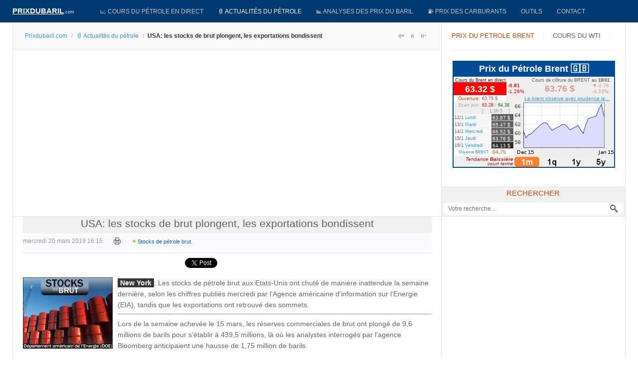

--- FILE ---
content_type: text/html; charset=utf-8
request_url: https://prixdubaril.com/news-petrole/67432-usa-les-stocks-de-brut-plongent-les-expo.html
body_size: 23447
content:
<!DOCTYPE html><html lang=fr-fr><head><script async src="//pagead2.googlesyndication.com/pagead/js/adsbygoogle.js?client=ca-pub-9516729105228210" crossorigin=anonymous></script><script src=/media/plg_jchoptimize/assets/gz/0/c87638d3157ec3990718be0eb8081bb8.js></script> <script>window.dataLayer=window.dataLayer||[];function gtag(){dataLayer.push(arguments);}
gtag('js',new Date());gtag('config','G-WM8D9WRVJC');</script><script async src="https://fundingchoicesmessages.google.com/i/pub-9516729105228210?ers=1" nonce=qRyqNhjcuUHN_bhyGJM47A></script><script nonce=qRyqNhjcuUHN_bhyGJM47A>(function(){function signalGooglefcPresent(){if(!window.frames['googlefcPresent']){if(document.body){const iframe=document.createElement('iframe');iframe.style='width: 0; height: 0; border: none; z-index: -1000; left: -1000px; top: -1000px;';iframe.style.display='none';iframe.name='googlefcPresent';document.body.appendChild(iframe);}else{setTimeout(signalGooglefcPresent,0);}}}signalGooglefcPresent();})();</script><meta name=viewport content="width=device-width, initial-scale=1, maximum-scale=2.0"><base href=https://prixdubaril.com/news-petrole/67432-usa-les-stocks-de-brut-plongent-les-expo.html><meta http-equiv=content-type content="text/html; charset=utf-8"><meta name=keywords content="Prix du baril,Prix du pétrole,cours du pétrole,pétrole,cours du baril,baril,cours officiel du pétrole,prix du brut de pétrole,prix carburant,compagnie pétrolière,marché pétrolier,petrol, oil price,hydrocarbure,prix carburants,prix du fuel,oil euro,oil dollar,prix du brent,prix du brut,cours du wti,valeur du pétrole,cours du pétrole en bourse,crise pétrolière,or noir,pétrole en euro,prix du baril en euro,prix d'un baril,économie pétrolière,hausse du pétrole,hausse du baril"><meta name=twitter:card content=summary><meta name=twitter:site content=@prixdupetrole><meta name=twitter:title content="USA: les stocks de brut plongent, les exportations bondissent "><meta name=twitter:description content=" Les stocks de pétrole brut aux Etats-Unis ont chuté de manière inattendue la semaine dernière, selon les chiffres publiés mercredi par l'Agence américaine d'information sur l'Energie (EIA), tandis que les exportations ont retrouvé des sommets."><meta name=twitter:image content=https://prixdubaril.com/images/stories/petrole_stocks.jpg><meta name=author content="Cours du pétrole"><meta name=og:title content="USA: les stocks de brut plongent, les exportations bondissent "><meta name=og:type content=article><meta name=og:url content=https://prixdubaril.com/news-petrole/67432-usa-les-stocks-de-brut-plongent-les-expo.html><meta name=og:site_name content="Prix du baril"><meta name=robots content="max-snippet:-1, max-image-preview:large, max-video-preview:-1"><meta name=description content=" Les stocks de pétrole brut aux Etats-Unis ont chuté de manière inattendue la semaine dernière, selon les chiffres publiés mercredi par l'Agence américaine d'information sur l'Energie (EIA), tandis que les exportations ont retrouvé des sommets."><meta name=generator content="Prix du baril manager v3.2"><title>USA: les stocks de brut plongent, les exportations bondissent </title><link href=/favicon.ico rel="shortcut icon" type=image/vnd.microsoft.icon><style>.gkcol{width:200px}@media screen and (max-width:768px){#k2Container .itemsContainer{width:100%!important}.cols-2 .column-1,.cols-2 .column-2,.cols-3 .column-1,.cols-3 .column-2,.cols-3 .column-3,.demo-typo-col2,.demo-typo-col3,.demo-typo-col4{width:100%!important}}#gkSidebar{width:30%}#gkPageContent{background-position:70% 0!important}#gkContent{background-image:none!important}#gkMainbody>div{width:100%}#gkContent{width:70%}#gkContentWrap{width:100%}.gkPage{max-width:1230px}#gk-tab-1 .gkTabsContainer0,#gk-tab-1 .gkTabsContainer1,#gk-tab-1 .gkTabsContainer2{height:215px}#gk-tabs-140 .gkTabsContainer0,#gk-tabs-140 .gkTabsContainer1,#gk-tabs-140 .gkTabsContainer2{height:200px}#plg_system_topofthepage{background-color:rgba(0,0,0,0.3);padding:10px;margin:10px;color:#fff;-webkit-transition:background-color 1s,-webkit-transform 1s;transition:background-color 1s,transform 1s}#plg_system_topofthepage:hover{background-color:#000;color:#2097dc;cursor:n-resize}</style><script type=application/json class="joomla-script-options new">{"csrf.token":"f30311d8811c5ad28a9bcaa036817671","system.paths":{"root":"","base":""},"joomla.jtext":{"PLG_SYS_TOPOFTHEPAGE_ARIA_LABEL":"PLG_SYS_TOPOFTHEPAGE_ARIA_LABEL","PLG_SYS_TOPOFTHEPAGE_GOTOTOP":"&uarr;"}}</script><script src=/media/jui/js/jquery.min.js?11f6e7abb44236ff7a1c908d556a08b2></script><meta property=fb:admins content=100008812214614><meta property=fb:app_id content=1648093328781320><meta property=og:title content="USA: les stocks de brut plongent, les exportations bondissent "><meta property=og:type content=article><meta property=og:url content=https://prixdubaril.com/news-petrole/67432-usa-les-stocks-de-brut-plongent-les-expo.html><meta property=og:site_name content="Prix du baril"><meta property=og:image content=/images/stories/petrole_stocks.jpg><link rel=apple-touch-icon href=https://prixdubaril.com/templates/gk_news/images/touch-device.png><link rel=apple-touch-icon-precompose href=https://prixdubaril.com/templates/gk_news/images/touch-device.png><script type=application/ld+json>{"@context":"https://schema.org","@type":"BreadcrumbList","itemListElement":[{"@type":"ListItem","position":1,"name":"Accueil","item":"https://prixdubaril.com/"},{"@type":"ListItem","position":2,"name":"🛢️ Actualités du pétrole","item":"https://prixdubaril.com/news-petrole.html"},{"@type":"ListItem","position":3,"name":"USA: les stocks de brut plongent, les exportations bondissent","item":"https://prixdubaril.com/news-petrole/67432-usa-les-stocks-de-brut-plongent-les-expo.html"}]}</script><link rel=manifest href=/manifest.json><!--[if IE 9]>
<link rel="stylesheet" href="https://prixdubaril.com/templates/gk_news/css/ie/ie9.css" type="text/css" />
<![endif]--><style>article header ul li{color:#999;float:left;font-size:12px;margin-right:16px}.itemAsideInfo{width:130px}.itemAsideInfo+.itemBody{margin-left:160px}article,aside,details,figcaption,figure,footer,header,hgroup,nav,section{display:block}html{font-size:100%;-webkit-text-size-adjust:100%;-ms-text-size-adjust:100%}html,button,input,select,textarea{font-family:sans-serif}body{margin:0}a:focus{outline:none}a:hover,a:active{outline:none}h1{font-size:2em}b,strong{font-weight:400}small{font-size:75%}ul,ol{margin:0;padding:0 0 0 40px}dd{margin:0px}nav ul,nav ol{list-style:none;list-style-image:none}img{border:0;-ms-interpolation-mode:bicubic}figure{margin:0}button,input,select,textarea{font-size:100%;margin:0;vertical-align:baseline;*vertical-align:middle}button,input{line-height:normal}button,input[type="button"],input[type="reset"],input[type="submit"]{cursor:pointer;-webkit-appearance:button;*overflow:visible}button::-moz-focus-inner,input::-moz-focus-inner{border:0;padding:0}textarea{overflow:auto;vertical-align:top}html{border-bottom:1px solid transparent;min-height:100%}body>div>footer,body>div>header,body>div>section,body>footer,body>header,body>section{clear:both;margin:0 auto}section#gkPageTop{overflow:visible;width:100%}#gkPageContent::after,#gkContent::after,#gkSidebar::after,footer::after,header::after,section::after,aside::after,article::after,.box::after,.itemSocialSharing::after,#gkTopMenu::after,article header ul::after,#gkTop1>div::after,#gkTop2>div::after{clear:both;content:"";display:table}section#gkContent,section#gkComponentWrap,aside#gkSidebar{-webkit-box-sizing:border-box;-moz-box-sizing:border-box;-ms-box-sizing:border-box;-o-box-sizing:border-box;box-sizing:border-box;float:left}#gkSidebar{-webkit-box-sizing:border-box;-moz-box-sizing:border-box;-ms-box-sizing:border-box;-o-box-sizing:border-box;box-sizing:border-box}#gkContentWrap{-webkit-box-sizing:border-box;-moz-box-sizing:border-box;-ms-box-sizing:border-box;-o-box-sizing:border-box;box-sizing:border-box;float:left;padding:0px 20px}#gkMainbody>div{-webkit-box-sizing:border-box;-moz-box-sizing:border-box;-ms-box-sizing:border-box;-o-box-sizing:border-box;box-sizing:border-box;float:left}#gkMainbodyTop{margin:-10px -19px 0 -20px;border-bottom:1px solid #e5e5e5}#gkMainbodyBottom{margin:-10px -19px 0 -20px;border-top:1px solid #e5e5e5}#gkMainbody .box,#gkMainbodyTop .box{border-top:1px solid #e5e5e5}#gkMainbodyBottom .box{border-top:1px solid #2f2f2f}#gkMainbodyBottom .box.dark.color{border-top:1px solid #2f2f2f !important}#gkMainbody .box:first-child,#gkMainbodyTop .box:first-child,#gkMainbodyBottom .box:first-child{border-top:none}#gkMainbody .box{margin-bottom:30px}body>footer:first-child,body>header:first-child,body>section:first-child,section#gkPage>section:first-child,section#gkContent>section:first-child,section#gkComponentWrap>section:first-child{margin-top:0}select,textarea,input[type="text"],input[type="password"],input[type="url"],input[type="email"]{-moz-box-sizing:border-box;-ms-box-sizing:border-box;-o-box-sizing:border-box;-webkit-box-sizing:border-box;border:1px solid #e5e5e5;box-sizing:border-box;color:#777;font-size:12px;height:32px;line-height:33px;max-width:100%!important;padding:0 12px}textarea{-moz-box-sizing:border-box;-ms-box-sizing:border-box;-o-box-sizing:border-box;-webkit-box-sizing:border-box;box-sizing:border-box;height:auto;max-width:100%!important;padding:24px}select{height:inherit;padding:6px}input[type="text"]:focus,input[type="password"]:focus,input[type="url"]:focus,input[type="email"]:focus,textarea:focus{background:#fffef4}button,.button,input.button,span.button,button.button,div.button,input[type="submit"],input[type="button"],.pagenav-prev a,.pager li.previous a,.pager li.next a,.pagenav-next a,.readon,.pagination ul li a,.pager li a,.pager ul li,.pager li span,.pagination ul li span{-moz-transition:all .1s ease-out;-o-transition:all .1s ease-out;-webkit-transition:all .1s ease-out;border:none;color:#fff;cursor:pointer;display:block;float:left;font-size:14px;font-weight:400;height:32px;line-height:32px;margin:0 5px 2px 0;padding:0 25px;text-align:center;transition:all .1s ease-out}.pager ul li{color:#666}button:hover,.button:hover,input.button:hover,span.button:hover,button.button:hover,div.button:hover,input[type="submit"]:hover,input[type="button"]:hover,.pagenav-prev a:hover,.pagenav-next a:hover,.pager a:hover,.pager li.previous a:hover,.pager li.next a:hover,.readon:hover,.pagination ul li a:hover,.pager li a:hover,.pagination ul li span:hover{background:#212121;color:#fff}section article{margin-top:20px}section img{height:auto!important;max-width:100%!important}table{margin-bottom:20px;width:100%}th{background:#222;color:#fff;font-weight:400;padding:8px 10px;text-align:left;text-transform:uppercase}tr:hover{background:#fbfbfb}article,article>section{position:relative}article aside{display:block;float:left;text-align:right;width:118px}article aside.itemAsideInfo>ul{padding:0 0 20px}article aside.itemAsideInfo>ul li{background:none!important;font-size:11px;margin:0 2px!important;padding:0 2px!important}article header{-moz-box-sizing:border-box;-ms-box-sizing:border-box;-o-box-sizing:border-box;-webkit-box-sizing:border-box;box-sizing:border-box;margin:0 0 24px;width:100%}article header h1,.category header,article header h2{clear:both;font-size:21px;font-weight:300;line-height:28px;padding:0 0 6px;text-align:center;background-color:#f0f0f0}article header h1 a,article header h2 a{color:#5E5E5E}li.print-icon,li.email-icon{padding:2px 6px 10px!important;text-align:left;clear:right}li.print-icon a,li.email-icon a{position:relative;top:3px;height:14px;text-indent:-9999px;float:right;display:block;clear:both}li.print-icon a{background:url(/templates/gk_news/images/system/printButton.png) top left no-repeat;width:15px;margin-bottom:5px}li.email-icon a{background:url(/templates/gk_news/images/system/emailButton.png) top left no-repeat;width:18px}.item-page ul{list-style-type:none}.pagination{clear:both;padding:36px 0 0}.pagination ul li{background-image:none!important;color:#909090;cursor:default;display:inline-block;margin:0}.pagination ul li a,.pagination ul li span{display:block;font-size:12px;height:34px;line-height:36px;min-width:34px;padding:2px 6px;text-align:center}ul.pagenav,div.pager ul{margin:0 0 10px;overflow:hidden;padding:0;list-style:none}#gkSocialAPI{border-top:1px solid #e5e5e5;clear:both;margin:20px 0 10px;padding:20px 0 0}section article:first-child,section.blog .items-more ol{margin-top:0}section.categories-list ul,section.blog .items-more,article header+*,article header+div,article header+p,dd.inline+dd,dd.inline+dt{clear:both}th a:active,th a:focus,th a:hover,article header h1 a:hover,article header h2 a:hover{color:#000}li.tagged-under p{margin:0.5em 0 0.5em}li.tagged-under a{color:#999;font-style:italic}div.tags{margin-top:3px !important;background-color:#f9faff}div.tags a{background:url(/templates/gk_news/images/style1/tag_bullets.png) no-repeat 0 8px;display:inline-block;line-height:2.5;padding-left:11px;margin-right:10px;font-size:11px;color:#035ed3}div.tags a:hover{background-position:0 -303px}body{min-height:100%;background:#fff;font-size:14px;line-height:1.6;color:#666;padding:0;font-weight:normal;word-wrap:break-word}a{color:#3299E2;-webkit-transition:color 0.2s linear;-moz-transition:color 0.2s linear;-o-transition:color 0.2s linear;transition:color 0.2s linear;text-decoration:none;-webkit-transform:translateZ(0)}a:hover,a:active,a:focus{color:#000}h1,h2,h3,h4,h5,h6{margin:0;padding:0;color:#013971;font-weight:normal}h1{font-size:46px}h2,.componentheading{font-size:42px}h3{font-size:24px}h4{font-size:125%}h5{font-size:110%}ul{list-style:none;margin:0;padding:0}ul li{line-height:2.0}p{margin:0.5em 0 1.5em}.gkPage{-webkit-box-sizing:border-box;-moz-box-sizing:border-box;-ms-box-sizing:border-box;-o-box-sizing:border-box;box-sizing:border-box;margin:0 auto!important}#gkPageTop{background:#013971;-webkit-box-sizing:border-box;-moz-box-sizing:border-box;-ms-box-sizing:border-box;-o-box-sizing:border-box;box-sizing:border-box;min-height:45px;position:relative;z-index:999;position:-webkit-sticky !important;position:sticky !important;top:0}#gkPageContent{border:1px solid #e5e5e5;border-bottom:none;border-top:none;width:100%}#gkContent,#gkPageContent{background:transparent url(/templates/gk_news/images/line.png) repeat-y 0 0}#gkLogo{height:35px;margin:5px 22px 0 0;padding:0;text-indent:-999em;text-shadow:none;width:140px;display:block;float:left}#gkLogo.text{color:#fff;font-size:36px;min-height:24px;padding:0;text-align:center;text-indent:0;text-transform:uppercase}#gkLogo.text>span{display:block;font-size:15px;font-weight:700;line-height:34px;padding:0;float:left;text-decoration:underline}#gkLogo.text .gkLogoSlogan{color:#eee;display:block;font-family:Arial,Verdana,sans-serif;font-size:9px;line-height:38px;text-align:left;text-transform:none}#gkUserArea{float:right;margin-left:20px}#gkTopMenu{background:transparent url(/templates/gk_news/images/topmenu_bg.png) repeat 0 0;float:left;line-height:28px;margin-right:30px}#gkSocial{float:right;margin-left:24px}#gkBreadcrumb{background:#F9F9F9;border-bottom:1px solid #e5e5e5;margin:1px -18px 24px -20px;padding:14px 24px 15px}#gkBreadcrumb .breadcrumbs{float:left;color:#333}#gkBreadcrumb .breadcrumbs li.separator{width:10px;text-align:center;padding:0 4px!important;color:#ccc}#gkBreadcrumb .breadcrumbs li.pathway{padding-right:20px}#gkBreadcrumb .breadcrumbs>ul>li{float:left;font-size:12px;font-weight:600}#gkBreadcrumb .breadcrumbs>ul>li a{font-weight:normal}#gkTools{float:right;margin:4px 0 0 10px}#gkTools a{display:block;float:left;width:22px;height:16px;margin:0 0 0 0px !important;text-indent:-99999em;background:url(/templates/gk_news/images/font_size.png) no-repeat -38px 50%}a#gkToolsReset{background-position:-15px 50%;margin-left:6px}a#gkToolsDec{background-position:6px 50%}.box{-webkit-box-sizing:border-box;-moz-box-sizing:border-box;-ms-box-sizing:border-box;-o-box-sizing:border-box;box-sizing:border-box;color:#666;font-size:14px;line-height:1.6;padding:20px;width:100%}div.content{clear:both}.box li a{text-decoration:none}.box a{text-decoration:none}.box .header{font-size:18px;line-height:18px;padding-bottom:15px;text-transform:uppercase}.box.nomargin{margin:0!important}.box.nooverflow,.box.nooverflow>div{overflow:visible!important}.box.dark{background:#222!important;color:#999;padding:20px}.box.dark h1,.box.dark h2,.box.dark h3,.box.dark h4,.box.dark h5,.box.dark h6{color:#fff}.box.dark ul{margin:0;padding:0}.box.dark ul li{border-top:1px solid #444;position:relative;padding:2px 0}.box.dark ul li:first-child{border-top:none}.box.dark a{color:#fff}.box.dark a:active,.box.dark a:focus,.box.dark a:hover{color:#e25b32}.box.dark b,.box.dark strong{font-weight:bold}.box.light{background:#f8f8f8!important;padding:20px}.box.light ul{margin:0;padding:0}.box.light ul li{border-top:1px solid #ddd;position:relative}.box.light ul li:first-child{border-top:none}.box.light b,.box.light strong{font-weight:bold}.box.color .header{color:#e25b32}#gkMainMenu{float:left;margin:0;padding:0;width:auto}#gkMainMenu .gkMenu{display:block}.gkMenu>ul>li{float:left;width:auto}.gkMenu>ul>li>a{display:block}.gkMenu{float:left;margin:0;position:relative;z-index:1000}.gkMenu>ul{height:45px;margin:0;padding:0}.gkMenu>ul>li{height:45px;margin:0}.gkMenu>ul>li>a{border:1px solid transparent;border-top:none;border-bottom:none;border-left:none;color:#c7c7c7;display:block;font-size:0.84em;font-weight:400;height:45px;line-height:45px;margin:0;padding:0 14px;text-transform:uppercase;-webkit-transition:all 0.3s ease-out;-moz-transition:all 0.3s ease-out;-ms-transition:all 0.3s ease-out;transition:all 0.3s ease-out}.gkMenu>ul>li:hover>a,.gkMenu>ul>li:active>a,.gkMenu>ul>li:focus>a,.gkMenu>ul>li.active:hover>a,.gkMenu>ul>li.active:active>a,.gkMenu>ul>li.active:focus>a,.gkMenu>ul>li.active>a{color:#fff}.gkMenu>ul>li:hover>a,.gkMenu>ul>li:active>a,.gkMenu>ul>li:focus>a{background:#e25b32;border-color:#2a2a2a;border-bottom:none;border-top:none;-webkit-box-shadow:inset 0 0 27px rgba(0,0,0,0.75);-moz-box-shadow:inset 0 0 27px rgba(0,0,0,0.75);-ms-box-shadow:inset 0 0 27px rgba(0,0,0,0.75);box-shadow:inset 0 0 27px rgba(0,0,0,0.75)}#gkMobileMenu{display:none}.nspMain{overflow:hidden}.nspBotInterface,.nspTopInterface{overflow:hidden;clear:both}.nspPagination{list-style-type:none !important;margin:5px 0 0 !important;padding:0 !important;float:left}.nspPagination li{float:left;width:8px;height:8px;margin:1px 3px 0 1px!important;background:#d6d6d6;border:none!important;-webkit-border-radius:50%;-moz-border-radius:50%;border-radius:50%;padding:0!important;text-indent:-999em;cursor:pointer}.nspPagination li:hover,.nspPagination li.active{background:#e25b32;height:10px;margin:0 2px 0 0!important;width:10px}.nspNext,.nspPrev{float:left;width:14px;height:14px;margin:3px 0 0 4px;background:url(/templates/gk_news/images/style1/nsp_interface.png) no-repeat -14px 0;text-indent:-999em;cursor:pointer}.nspPrev{background-position:0 0}.nspNext:hover,.nspPrev:hover{background-position:-14px -14px}.nspPrev:hover{background-position:0 -14px}.nspArts{overflow:hidden}.nspArtPage{float:left}.nspArt{-webkit-box-sizing:border-box;-moz-box-sizing:border-box;-ms-box-sizing:border-box;-o-box-sizing:border-box;box-sizing:border-box;float:left}.nspArt div{overflow:hidden}h4.nspHeader{color:#363636;font-size:13px;font-weight:600;line-height:1.2;margin-bottom:10px}.nspArt h4.nspHeader a{color:#5e5e5e;text-decoration:none}.nspArt h4.nspHeader a:active,.nspArt h4.nspHeader a:focus,.nspArt h4.nspHeader a:hover{color:#eb592a}.nspArt a{-webkit-transform-style:preserve-3d;-moz-transform-style:preserve-3d;-ms-transform-style:preserve-3d;-o-transform-style:preserve-3d;transform-style:preserve-3d}.nspArt img.nspImage{border:none;-webkit-transition:all 0.4s ease 0s;-moz-transition:all 0.4s ease 0s;-o-transition:all 0.4s ease 0s;transition:all 0.4s ease 0s}.nspArt img.nspImage:hover{-webkit-transform:scale(1.15) rotate(-1.5deg);-moz-transform:scale(1.15) rotate(-1.5deg);-ms-transform:scale(1.15) rotate(-1.5deg);-o-transform:scale(1.15) rotate(-1.5deg);transform:scale(1.15) rotate(-1.5deg)}.nspArt .nspImageWrapper{overflow:hidden}.nspArt p.nspText{color:#777;float:none;font-size:12px;margin:0}.nspArt p.nspText+.nspInfo{margin-top:12px}.nspArt p.nspInfo{color:#999;font-size:11px;font-style:normal;font-weight:300;margin:0 0 5px 0}.nspArt .tleft{text-align:left}.nspArt .tcenter{text-align:center}.nspArt .tjustify{text-align:justify}.nspArt .fleft{float:left}.nspArt .fnone{clear:both;width:100%;float:none}.gkResponsive{line-height:1}.gkResponsive img.nspImage,img.nspImage.gkResponsive{width:100% !important;height:auto}.gkResponsive a,a.gkResponsive{display:block;position:relative}.gkResponsive{position:relative}.nspArt img.nspImage{max-width:100%}.nspArtScroll1,.nspLinkScroll1{overflow:hidden;width:100%}.nspPages2{width:200%}.nspPages3{width:300%}.nspCol2{width:50%}.nspCol3{width:33.3%}.dark .nspArt p.nspText{color:#999}.dark .nspArt p.nspInfo{color:#ddd}.dark .nspArt h4.nspHeader a{color:#fff}.dark .nspArt h4.nspHeader a:active,.dark .nspArt h4.nspHeader a:focus,.dark .nspArt h4.nspHeader a:hover{color:#eb592a}.dark .nspPagination li{background:#ccc}.dark .nspPagination li:hover,.dark .nspPagination li.active{background:#fff}.gkTabsGK5{position:relative;overflow:hidden}.gkTabsWrap.vertical ol li{cursor:pointer;float:left;line-height:14px;list-style-type:none;height:14px;padding:0 25px 0 0;text-align:center;font-size:14px;font-weight:400;color:#a3a3a3;text-transform:uppercase}.gkTabsWrap.vertical ol li.active,.gkTabsWrap.vertical ol li.active:hover{color:#1c1c1c}.gkTabsWrap.vertical ol li.active::after{content:"";clear:both;display:block;float:left;height:2px;margin-left:-14px;position:absolute;top:38px;width:100%;z-index:2}.gkTabsWrap.vertical ol li:hover{color:#1c1c1c}.gkTabsContainer{clear:both;overflow:hidden;position:relative}.gkTabsItem{background:#fff;-webkit-box-sizing:border-box;-moz-box-sizing:border-box;-ms-box-sizing:border-box;-o-box-sizing:border-box;box-sizing:border-box;left:-9999px;padding:0;position:absolute;top:0;width:100%;z-index:1}.gkTabsNav{background:transparent;margin:8px 0 32px 0;min-height:14px}a:hover,a:active,a:focus{color:#676767}#gkTopMenu li a:active,#gkTopMenu li a:focus,#gkTopMenu li a:hover,li.tagged-under a:hover,li.tagged-under a:active,li.tagged-under a:focus{color:#3299e2}.box.dark a:active,.box.dark a:focus,.box.dark a:hover{color:#3299e2}.box.color .header{color:#E53F00;text-align:center;display:inline-table;width:100%;padding-top:12px;background-color:#222;border-left:3px solid #E53F00}button,.button,input.button,span.button,button.button,div.button,input[type="submit"],input[type="button"],.pagenav-prev a,.pagenav-next a,.pager li.next a,.pager li.previous a,.pager li a,.readon,.pagination ul li a,.pagination ul li span{background:#3299e2}th a:active,th a:focus,th a:hover,article header h1 a:hover,article header h2 a:hover{color:#3299e2;background-color:#fff}.nspPagination li:hover,.nspPagination li.active{background:#3299e2}.nspNext,.nspPrev{background-image:url(/templates/gk_news/images/style2/nsp_interface.png)}.nspArt h4.nspHeader a:active,.nspArt h4.nspHeader a:focus,.nspArt h4.nspHeader a:hover{color:#3299e2}.dark .nspArt h4.nspHeader a:active,.dark .nspArt h4.nspHeader a:focus,.dark .nspArt h4.nspHeader a:hover{color:#3299e2}.gkMenu>ul>li:hover>a,.gkMenu>ul>li:active>a,.gkMenu>ul>li:focus>a{background:#3299e2}.k2TagCloudBlock a,div.tags a{background-image:url(/templates/gk_news/images/style2/tag_bullets.png);color:#035ed3}.header9{background-color:#063a6d;background-image:linear-gradient(#063a6d,#272727);border-top:3px solid #E53F00;padding:6px;text-align:center;color:#E53F00 !important;text-transform:uppercase;font-size:18px}.gkHighlight9{background-color:#2097dc;background:-webkit-linear-gradient(#2097dc,#0c3a68);-webkit-background-clip:text;-webkit-text-fill-color:transparent;text-transform:uppercase;font-weight:bold;font-size:10px;border-top:1px solid #0c3a68;margin:auto;display:table;padding-bottom:14px}b,strong{font-weight:600}.gkHighlight1,.gkHighlight2,.gkHighlight3,.gkHighlight4{cursor:default;padding:1px 5px;text-shadow:none}.gkHighlight3:hover{background:#737373;color:#fff}.gkHighlight4:hover{background:#eee;color:#363636}pre,.gkCode1,.gkCode2,.gkCode3{font:normal .92em/18px 'Courier New',monospace!important;margin:10px 0 15px!important;padding:10px 15px!important}pre,.gkCode1,.gkCode2{-ms-filter:progid:DXImageTransform.Microsoft.Alpha(Opacity=100);filter:alpha(opacity=100);opacity:1}.gkCode3{border:1px solid #eee;color:#363636;padding-left:82px!important}ol{list-style-position:inside;margin:2em 0;padding:0}.itemBody ul li,ul.gkBullet1,ul.gkBullet2,ul.gkBullet3,ul.gkBullet4,ul.gkCircle1,ul.gkCircle2,ul.gkSquare1,ul.gkSquare2,ul.gkSquare3,#k2Container .itemFullText ul,#k2Container .itemIntroText ul{margin:2em 0;padding:0}ul li{list-style-position:outside}.itemBody ul li,ul.gkBullet1 li,ul.gkBullet2 li,ul.gkBullet3 li,ul.gkBullet4 li,ul.gkCircle1 li,ul.gkCircle2 li,ul.gkSquare1 li,ul.gkSquare2 li,#k2Container .itemFullText ul li,#k2Container .itemIntroText ul li{line-height:1.8em!important;list-style:none;margin:0!important;overflow:inherit;padding:2px 0 2px 28px}.gkTooltip{color:#000;cursor:help;outline:none;position:relative;text-decoration:none;text-shadow:none}.gkTooltip span{font-size:11px;line-height:16px;margin:10px 0 0 -9999em;position:absolute}.gkTooltip:hover span{left:.5em;margin-left:0;position:absolute;top:1em;width:250px;z-index:99}.gkTooltip:hover em{display:block;font-size:16px;font-style:normal!important;line-height:30px;padding:0;text-decoration:none!important;text-shadow:none}pre{border:1px solid #e5e5e5;border-left:4px solid #3299e2;color:#363636;padding-left:32px}.gkCode2{border:1px solid #e5e5e5;border-top:4px solid #dbae43;color:#363636}.gkHighlight1{background:#ffd}.gkHighlight4{background:#dbae43;color:#fff}ul.gkBullet1 li,#k2Container ul.gkBullet1 li{background:url(/templates/gk_news/images/style2/typography/bullet1.png) no-repeat 0 10px!important}ul.gkBullet2 li,#k2Container ul.gkBullet2 li{background:url(/templates/gk_news/images/style2/typography/bullet2.png) no-repeat 0 10px!important}ul.gkBullet3 li,#k2Container ul.gkBullet3 li{background:url(/templates/gk_news/images/style2/typography/bullet3.png) no-repeat 0 10px!important}ul.gkBullet4 li,#k2Container ul.gkBullet4 li{background:url(/templates/gk_news/images/style2/typography/bullet4.png) no-repeat 0 10px!important}.itemBody ul li,ul.gkCircle1 li,#k2Container ul.gkCircle1 li,#k2Container .itemFullText ul li,#k2Container .itemIntroText ul li{background:url(/templates/gk_news/images/style2/typography/bullet-circle1.png) no-repeat 0 9px}ul.gkCircle2 li,#k2Container ul.gkCircle2 li{background:url(/templates/gk_news/images/style2/typography/bullet-circle2.png) no-repeat 0 9px!important}ul.gkSquare1 li,#k2Container ul.gkSquare1 li{background:url(/templates/gk_news/images/style2/typography/bullet-square1.png) no-repeat 0 10px!important}ul.gkSquare2 li,#k2Container ul.gkSquare2 li{background:url(/templates/gk_news/images/style2/typography/bullet-square2.png) no-repeat 0 10px!important}.gkHighlight1:hover,pre:hover,.gkCode1:hover{background:#fff}.gkHighlight2:hover,.gkHighlight3,span.helpTooltip{background:#363636;color:#fff}.classicTooltip,.customTooltip{padding:.6em .8em;text-shadow:none}.gkHighlight2,span.criticalTooltip{background:#3299e2;color:#fff}h1{font-size:32px;color:#013971}hr{color:#3299E2}article aside{display:none}.itemAsideInfo+.itemBody{margin-left:0px !important}article header{margin:0 0 4px}#gkSocialAPI{margin:0;padding:10px 0 19px 0}.social{font-size:1px;text-align:center;margin:0 0 9px}.social span{display:inline-block;width:105px}.itemBody ul li,ul.gkCircle1 li,#k2Container ul.gkCircle1 li,#k2Container .itemFullText ul li,#k2Container .itemIntroText ul li{background:none}.itemBody ul li,ul.gkBullet1 li,ul.gkBullet2 li,ul.gkBullet3 li,ul.gkBullet4 li,ul.gkCircle1 li,ul.gkCircle2 li,ul.gkSquare1 li,ul.gkSquare2 li,#k2Container .itemFullText ul li,#k2Container .itemIntroText ul li{overflow:visible;padding:0}.gkHighlight4{background:none repeat scroll 0% 0% #333;color:#EAC112}.gkHighlight4{cursor:default;padding:1px 5px;text-shadow:none}.gkHighlight4:hover{background:#EAC112;color:#111}input[type="submit"]{height:32px;line-height:32px;float:right;margin:0px 0px 0px 0px;padding:0px 12px}section article:first-child{margin-bottom:7px}.nspMain{overflow:hidden}.nspBotInterface,.nspTopInterface{clear:both;float:right;margin:5px 0;overflow:hidden}.nspPagination{float:left;list-style-type:none!important;margin:5px 0 0 0!important;padding:0!important}.nspPagination li{background:#ccc;-webkit-border-radius:50%;-moz-border-radius:50%;border-radius:50%;cursor:pointer;float:left;height:14px;margin:1px 4px 0 0!important;width:14px}.nspPagination li>a{background:transparent;-webkit-border-radius:50%;-moz-border-radius:50%;border-radius:50%;display:block;height:14px;overflow:hidden;padding:0;text-indent:-999em;width:14px}.nspPagination li:hover,.nspPagination li.active{background-color:#999}.nspNext,.nspPrev{background:#fff;border:2px solid #ccc;-webkit-border-radius:50%;-moz-border-radius:50%;border-radius:50%;-webkit-box-sizing:border-box;-moz-box-sizing:border-box;box-sizing:border-box;cursor:pointer;float:left;height:24px;margin:0 0 0 4px;overflow:hidden;text-indent:-999px;width:24px}.nspPrev:before{border:10px solid #ccc;border-top:7px solid transparent;border-bottom:7px solid transparent;border-left:none;content:"";display:block;float:left;margin:3px 0 0 4px}.nspNext:before{border:10px solid #ccc;border-top:7px solid transparent;border-bottom:7px solid transparent;border-right:none;content:"";display:block;float:left;margin:3px 0 0 6px}.nspNext:hover,.nspPrev:hover{border-color:#999}.nspPrev:hover:before{border-right-color:#999}.nspNext:hover:before{border-left-color:#999}.nspArts{-webkit-box-sizing:border-box;-moz-box-sizing:border-box;box-sizing:border-box;overflow:hidden;padding:3px}.nspArtPage{float:left}.nspArt{-webkit-box-sizing:border-box;-moz-box-sizing:border-box;box-sizing:border-box;float:left}.nspArt div{overflow:hidden}.nspArt h4.nspHeader{font-size:17px;margin:0;padding:10px 0 15px 0}.nspArt h4.nspHeader a{text-decoration:none}.nspArt h4.nspHeader a:hover{}.nspArt img.nspImage{border:none;display:block}.nspArt .nspImageWrapper{display:block;position:relative}.nspArt p.nspText{display:block!important;margin:0;padding:0!important}.nspArt .nspInfo{display:block!important;font-size:90%}.nspArt .tleft{text-align:left}.nspArt .tcenter{text-align:center}.nspArt .tjustify{text-align:justify}.nspArt .fleft{float:left}.nspArt .fnone{clear:both;float:none;width:100%}.gkResponsive img.nspImage,img.nspImage.gkResponsive{height:auto;width:100%!important}.nspArt img.nspImage{max-width:100%}.nspArtScroll1,.nspLinkScroll1{clear:both;width:100%}.nspPages2{width:200%}.nspPages3{width:300%}.nspCol2{width:50%}.nspCol3{width:33.333333%}.nspList,.nspArtPage{opacity:0;filter:alpha(opacity=0);-webkit-transition:opacity 0.5s ease-out;-moz-transition:opacity 0.5s ease-out;-ms-transition:opacity 0.5s ease-out;-o-transition:opacity 0.5s ease-out;transition:opacity 0.5s ease-out;visibility:hidden}.nspList.active,.nspArtPage.active{opacity:1;filter:alpha(opacity=100);visibility:visible}@media (max-width:800px){.nspArts,.nspLinksWrap{-webkit-box-sizing:border-box;-moz-box-sizing:border-box;box-sizing:border-box;overflow:hidden;padding:0 32px;position:relative}.nspPrev,.nspNext{left:0;position:absolute;top:20%;z-index:101}.nspNext{left:auto;right:0}.nspPagination{display:none}}@media (max-width:600px){.nspArt{width:100%}.nspArt img.nspImage{max-width:100%}.nspImageWrapper{margin:0 0 20px 0!important;width:100%}}.gkTabsWrap.vertical ol,.gkTabsWrap.horizontal>ol{border-bottom:1px solid #eee}.gkTabsWrap.vertical ol li,.gkTabsWrap.horizontal ol li{border-right:1px solid #eee;color:#5c5c5c;text-shadow:1px 1px 0 #fff}.gkTabsWrap.vertical ol li.active,.gkTabsWrap.horizontal ol li.active,.gkTabsWrap.vertical ol li:hover,.gkTabsWrap.horizontal ol li:hover{color:#e53f00}.gkTabsItem{background:#fff}.gkTabsWrap.horizontal>ol{background:#fff}.gkTabsWrap.horizontal ol li{border-bottom:1px solid #eee!important}.gkTabsGK5{position:relative;overflow:hidden}.gkTabsWrap{margin:0}.gkTabsContainer{-webkit-perspective:500;-moz-perspective:500;-ms-perspective:500;perspective:500;-webkit-transition:all .3s ease-out;-moz-transition:all .3s ease-out;-ms-transition:all .3s ease-out;-o-transition:all .3s ease-out;transition:all .3s ease-out}.gkTabsItem{-webkit-box-sizing:border-box;-moz-box-sizing:border-box;box-sizing:border-box;padding:20px 2px;position:absolute;top:0;-webkit-transition:all .3s ease-out;-moz-transition:all .3s ease-out;-ms-transition:all .3s ease-out;-o-transition:all .3s ease-out;transition:all .3s ease-out;width:100%;z-index:1}.gkTabsItem.gk-active{left:0;position:relative;top:0;z-index:1}.gkTabsItem.gk-hide{left:0;position:absolute;top:0;z-index:0}.gkTabsItem.gk-rotate_y.gk-active{opacity:1!important;-webkit-transform:rotateY(0);-moz-transform:rotateY(0);-ms-transform:rotateY(0);-o-transform:rotateY(0);transform:rotateY(0)}.gkTabsItem.gk-rotate_y.gk-hide,.gkTabsItem.gk-rotate_y.gk-hidden{opacity:0!important;-webkit-transform:rotateY(-90deg);-moz-transform:rotateY(-90deg);-ms-transform:rotateY(-90deg);-o-transform:rotateY(-90deg);transform:rotateY(-90deg)}.gkTabsWrap.vertical ol,.gkTabsWrap.horizontal>ol{min-height:28px;margin:0!important;padding:0 0 8px!important}.gkTabsWrap.vertical ol li,.gkTabsWrap.horizontal ol li{font-size:13px;cursor:pointer;float:left;line-height:28x!important;list-style-type:none;margin:0!important;padding:0 18px!important;position:relative}.gkTabsWrap.vertical ol li:first-child{padding-left:0 !important}.gkTabsContainer,.gkTabsContainer[style]{clear:both;overflow:hidden!important;overflow-x:hidden!important;overflow-y:hidden!important;position:relative}.gkTabsWrap.horizontal{-webkit-box-sizing:border-box;-moz-box-sizing:border-box;box-sizing:border-box;display:table;width:100%}.gkTabsWrap.horizontal>ol,.gkTabsWrap.horizontal>.gkTabsContainer{display:table-cell;vertical-align:top}.gkTabsWrap.horizontal>ol{position:relative;z-index:5;border:none}.gkTabsWrap.horizontal ol li{width:100%;border:none;padding:7px 0 !important}.main_cell{position:relative;width:322px;height:211px;background-color:#EFEFEF;border:2px solid #2f2f2f}.cell_titre{position:absolute;width:322px;height:30px;text-align:center;font-family:Arial,Helvetica,sans-serif;font-size:18px;font-weight:bold;background-color:#2f2f2f;color:#fff;padding:0px}.main_cell_brent{position:relative;width:322px;height:211px;background-color:#EFEFEF;border:2px solid #014B94}.cell_titre_brent{position:absolute;width:322px;height:30px;text-align:center;font-family:Arial,Helvetica,sans-serif;font-size:18px;font-weight:bold;background-color:#014B94;color:#fff;padding:0px}.cell_2{position:absolute;left:0px;top:30px;width:149px;height:8px;font-size:9px;color:#313131}.cell_2_0{position:absolute;left:149px;top:30px;width:173px;height:10px;text-align:center;background-color:#EFEFEF;font-size:9px;color:#606060}.cell_2_2_1v{position:absolute;left:149px;top:40px;width:129px;height:26px;text-align:center;font-size:18px;color:#95C195;font-weight:bold}.cell_2_2_2v{position:absolute;left:278px;top:40px;width:44px;height:12px;color:#95C195;font-size:10px}.cell_2_2_3v{position:absolute;left:278px;top:52px;width:44px;height:14px;color:#95C195;font-size:10px}.cell_j1o{position:absolute;padding-left:2px;left:0px;top:105px;width:76px;height:13px;background-color:#F7F7F7;font-size:9px}.cell_j11o{position:absolute;padding-left:2px;left:76px;top:105px;width:42px;height:13px;background-color:#606060;font-size:10px;color:#fff}.cell_j2o{position:absolute;padding-left:2px;left:0px;top:119px;width:76px;height:13px;background-color:#F7F7F7;font-size:9px}.cell_j22o{position:absolute;padding-left:2px;left:76px;top:119px;width:42px;height:13px;background-color:#606060;font-size:10px;color:#fff}.cell_j3o{position:absolute;padding-left:2px;left:0px;top:133px;width:76px;height:13px;background-color:#F7F7F7;font-size:9px}.cell_j33o{position:absolute;padding-left:2px;left:76px;top:133px;width:42px;height:13px;background-color:#606060;font-size:10px;color:#fff}.cell_j4o{position:absolute;padding-left:2px;left:0px;top:147px;width:76px;height:13px;background-color:#F7F7F7;font-size:9px}.cell_j44o{position:absolute;padding-left:2px;left:76px;top:147px;width:42px;height:13px;background-color:#606060;font-size:10px;color:#fff}.cell_j5o{position:absolute;padding-left:2px;left:0px;top:161px;width:76px;height:13px;background-color:#F7F7F7;font-size:9px}.cell_j55o{position:absolute;padding-left:2px;left:76px;top:161px;width:42px;height:13px;background-color:#2D2D2D;font-size:10px;color:#fff}.cell_jm{position:absolute;padding-left:2px;left:0px;top:175px;width:76px;height:14px;background-color:#fff;text-align:center;font-size:8px;line-height:1.8em}.cell_jmm{position:absolute;padding-left:2px;left:76px;top:175px;width:42px;height:14px;background-color:#fff;font-size:11px;color:#FF7742;font-weight:bold;line-height:1.2em}.cell_link{position:absolute;left:135px;top:66px;width:186px;height:14px;text-align:center;background-color:#EFEFEF;text-decoration:underline;font-size:10px}.cell_img{position:absolute;left:122px;top:80px;width:200px;height:110px;text-align:right;padding-right:0px;background-color:#EFEFEF}.cell_tendance{position:absolute;left:0px;top:191px;width:120px;height:16px;color:#af1717;font-style:italic;font-size:10px;line-height:0.9;text-align:right}.cell_b1{position:absolute;left:122px;top:191px;width:50px;height:20px}.cell_b2{position:absolute;left:172px;top:191px;width:50px;height:20px}.cell_b3{position:absolute;left:222px;top:191px;width:50px;height:20px}.cell_b4{position:absolute;left:272px;top:191px;width:50px;height:20px}@media (max-width:1230px){.gkPage,#gkBottom1,#gkBottom2,#gkFooter{margin:0 10px!important}#gkPageContent{width:auto}.gkMenu>ul>li>a{padding:0 7px}#gkTopMenu{width:100%}#gkSocial{clear:both;margin-top:10px}.box{padding:10px}.box .header{padding-bottom:8px}}@media (max-width:1024px){body{background-color:#fff!important;background-image:none!important}#gkPageContent{background-image:none!important}#gkContent,#gkSidebar{width:100% !important}#gkContent{border-bottom:1px solid #e5e5e5}#gkSidebar{padding:0!important}#gkSidebar .box{float:left;margin-top:0!important;margin-bottom:30px!important;width:50%}#gkSidebar .box:nth-child(odd){padding-right:10px}#gkSidebar .box:nth-child(even){padding-left:10px}#gkMobileMenu{background:transparent url(/templates/gk_news/images/tablet_menu_btn.png) no-repeat 16px center;float:right;margin-top:5px;position:relative}#gkExtraMenu{display:none!important}#gkMainMenu{border:none!important;clear:none!important;float:left;text-indent:15px;width:64px!important}#gkMobileMenu select{width:64px;height:32px;-ms-filter:"progid:DXImageTransform.Microsoft.Alpha(Opacity=0)";filter:alpha(opacity=0);opacity:0;position:absolute;left:0;top:0}#gkMobileMenu{display:block!important;font-size:18px;height:32px;line-height:44px;position:relative;width:50px;text-indent:-9999px}h1{font-size:36px}}@media (max-width:820px){#gkContent{background-image:none!important}#gkContent #gkContentWrap{border-bottom:1px solid #e5e5e5;width:100%!important}}@media (max-width:580px){#gkInset .box,#gkInnerInset .box,#gkSidebar .box,#gkBottom1 .box,#gkBottom2 .box{width:100%;clear:both!important;float:none!important;margin:0 auto!important;max-width:320px!important}#gkBottom1 .box,#gkBottom2 .box{margin-bottom:20px!important}#gkMainbody>div,#gkInnerInset{clear:both!important;width:100%!important}#gkInnerInset{padding:0 0 20px 0!important}}@media (max-width:580px){.nspArtPage .nspArt{border-top:1px solid #eee!important;border-left:none!important;padding-bottom:20px!important;padding-top:20px!important;width:100%!important}.nspArtPage .nspArt:first-child{border-top:none!important}.gkTabsNav{height:auto!important;min-height:40px!important;overflow:hidden}.gkTabsNav li{width:100%!important}.gkTabsWrap.vertical ol li{padding-top:5px;padding-bottom:5px}}@media (max-width:580px){article header h1,.category header{line-height:32px;padding:18px 0 0px}article header h1,.category header,article header h2{font-size:24px}h1{font-size:24px}h2,.componentheading,.category header h2{font-size:28px}article header h2{line-height:32px}#gkSocialAPI{overflow:hidden}.itemAsideInfo{width:100%!important}.itemAsideInfo>*{border:none!important;-webkit-box-sizing:border-box;-moz-box-sizing:border-box;-ms-box-sizing:border-box;-o-box-sizing:border-box;box-sizing:border-box;clear:none!important;float:left!important;padding:10px!important;width:50%!important}.item-page .itemAsideInfo>*{width:100%!important}.itemAsideInfo+.itemBody{margin-left:0!important}.nspArts,.nspLinksWrap{clear:both;float:left!important;width:100%!important}}</style><link rel=preload href=/media/plg_jchoptimize/assets/gz/0/ca4831602ba4874d7c7e7ec26e1da1f9.css as=style onload="this.onload=null;this.rel='stylesheet'"><noscript><link rel=stylesheet href=/media/plg_jchoptimize/assets/gz/0/ca4831602ba4874d7c7e7ec26e1da1f9.css></noscript> <script>(function(w){"use strict";if(!w.loadCSS){w.loadCSS=function(){};}
var rp=loadCSS.relpreload={};rp.support=(function(){var ret;try{ret=w.document.createElement("link").relList.supports("preload");}catch(e){ret=false;}
return function(){return ret;};})();rp.bindMediaToggle=function(link){var finalMedia=link.media||"all";function enableStylesheet(){if(link.addEventListener){link.removeEventListener("load",enableStylesheet);}else if(link.attachEvent){link.detachEvent("onload",enableStylesheet);}
link.setAttribute("onload",null);link.media=finalMedia;}
if(link.addEventListener){link.addEventListener("load",enableStylesheet);}else if(link.attachEvent){link.attachEvent("onload",enableStylesheet);}
setTimeout(function(){link.rel="stylesheet";link.media="only x";});setTimeout(enableStylesheet,3000);};rp.poly=function(){if(rp.support()){return;}
var links=w.document.getElementsByTagName("link");for(var i=0;i<links.length;i++){var link=links[i];if(link.rel==="preload"&&link.getAttribute("as")==="style"&&!link.getAttribute("data-loadcss")){link.setAttribute("data-loadcss",true);rp.bindMediaToggle(link);}}};if(!rp.support()){rp.poly();var run=w.setInterval(rp.poly,500);if(w.addEventListener){w.addEventListener("load",function(){rp.poly();w.clearInterval(run);});}else if(w.attachEvent){w.attachEvent("onload",function(){rp.poly();w.clearInterval(run);});}}
if(typeof exports!=="undefined"){exports.loadCSS=loadCSS;}
else{w.loadCSS=loadCSS;}}(typeof global!=="undefined"?global:this));</script><noscript><style>.jch-lazyload{display:none}</style> </noscript> </head><body data-tablet-width=1024 data-mobile-width=580><section id=gkPageTop><div class=gkPage> <a href=https://prixdubaril.com/ id=gkLogo class=text> <span>PrixduBaril</span> <small class=gkLogoSlogan>.com</small> </a> <div id=gkMobileMenu> Menu <select onchange="window.location.href=this.value;"><option value=https://prixdubaril.com/>📈 Cours du pétrole en direct</option><option selected value=/news-petrole.html>🛢️ Actualités du pétrole</option><option value=/comprendre-petrole-cours-industrie.html>📊 Analyses des prix du baril</option><option value=/prix-carburants.html>⛽️ Prix des carburants</option><option value=/outils-petrole.html>Outils</option><option value=/contacter-equipe-baril.html>Contact</option></select></div><div id=gkUserArea> </div><div id=gkMainMenu> <nav id=gkExtraMenu class=gkMenu><ul class="gkmenu level0"><li class=first><a href=https://prixdubaril.com/ class=" first" id=menu101 title="📈 Cours du pétrole en direct">📈 Cours du pétrole en direct</a></li><li class=active><a href=/news-petrole.html class=" active" id=menu105 title="🛢️ Actualités du pétrole">🛢️ Actualités du pétrole</a></li><li><a href=/comprendre-petrole-cours-industrie.html id=menu106 title="📊 Analyses des prix du baril">📊 Analyses des prix du baril</a></li><li><a href=/prix-carburants.html id=menu107 title="⛽️ Prix des carburants">⛽️ Prix des carburants</a></li><li><a href=/outils-petrole.html id=menu110 title=Outils>Outils</a></li><li class=last><a href=/contacter-equipe-baril.html class=" last" id=menu108 title=Contact>Contact</a></li></ul></nav></div></div></section><div id=gkPageContent class=gkPage><section id=gkContent><div id=gkContentWrap><section id=gkBreadcrumb><div class=breadcrumbs><ul><li><a href=/ class=pathway>Prixdubaril.com </a></li> <li class="pathway separator">/</li> <li><a href=/news-petrole.html class=pathway>🛢️ Actualités du pétrole</a></li> <li class="pathway separator">/</li> <li class=pathway>USA: les stocks de brut plongent, les exportations bondissent </li></ul></div><div id=gkTools> <a href=# id=gkToolsInc>A+</a> <a href=# id=gkToolsReset>A</a> <a href=# id=gkToolsDec>A-</a> </div><!--[if IE 8]>
					<div class="ie8clear"></div>
					<![endif]--> </section><section id=gkMainbodyTop><div class="box  nomargin"><div class=content><div class=custom> <ins class=adsbygoogle style=display:block data-ad-client=ca-pub-9516729105228210 data-ad-slot=4121152584 data-ad-format=auto></ins> <script>(adsbygoogle=window.adsbygoogle||[]).push({});</script></div></div></div></section><section id=gkMainbody><div><article class=item-page><header><h1> <a href=/news-petrole/67432-usa-les-stocks-de-brut-plongent-les-expo.html> USA: les stocks de brut plongent, les exportations bondissent </a> </h1><ul><li class=created> <time datetime=2019-03-20T16:15:00+00:00> mercredi 20 mars 2019 16:15 </time></li> <li class=print-icon> <a href="/news-petrole/67432-usa-les-stocks-de-brut-plongent-les-expo.html?tmpl=component&amp;print=1&amp;layout=default" title="Imprimer l'article &lt; USA: les stocks de brut plongent, les exportations bondissent  &gt;" onclick="window.open(this.href,'win2','status=no,toolbar=no,scrollbars=yes,titlebar=no,menubar=no,resizable=yes,width=640,height=480,directories=no,location=no'); return false;" rel=nofollow> <span class=icon-print aria-hidden=true></span> Imprimer	</a> </li><div class=tags><ul><li> <a href=/petrole-index/stocks-de-petrole-brut.html>Stocks de pétrole brut<span>.</span></a> </li></ul></div></ul></header><div id=gkSocialAPI class=social> <span class=twitter> <a href=https://twitter.com/share class=twitter-share-button data-url=https://prixdubaril.com/news-petrole/67432-usa-les-stocks-de-brut-plongent-les-expo.html data-via=prixdupetrole data-lang=fr data-related=prixdupetrole>Prixdupetrole</a> </span> <span class=Facebook><div class=fb-share-button data-href=https://prixdubaril.com/news-petrole/67432-usa-les-stocks-de-brut-plongent-les-expo.html data-layout=button_count></div></span> </div><aside class=itemAsideInfo><ul><li class=tagged-under><p>Tagged under</p> <a href=/petrole-index/stocks-de-petrole-brut.html>Stocks de pétrole brut<span>,</span></a> </li> <li class=print-icon> <a href="/news-petrole/67432-usa-les-stocks-de-brut-plongent-les-expo.html?tmpl=component&amp;print=1&amp;layout=default" title="Imprimer l'article &lt; USA: les stocks de brut plongent, les exportations bondissent  &gt;" onclick="window.open(this.href,'win2','status=no,toolbar=no,scrollbars=yes,titlebar=no,menubar=no,resizable=yes,width=640,height=480,directories=no,location=no'); return false;" rel=nofollow> <span class=icon-print aria-hidden=true></span> Imprimer	</a> </li> <li class=email-icon> <a href="/component/mailto/?tmpl=component&amp;template=gk_news&amp;link=30581ebacb3811a715d7197a06059a390d015327" rel=nofollow title="Envoyer ce lien à un ami" onclick="window.open(this.href,'win2','width=400,height=550,menubar=yes,resizable=yes'); return false;"> <span class=icon-envelope aria-hidden=true></span> E-mail	</a> </li> </ul></aside><div class=itemBody> <a title="USA: les stocks de brut plongent, les exportations bondissent  New York" href=/news-petrole/67432-usa-les-stocks-de-brut-plongent-les-expo.html><img style="margin-right: 10px; float: left;" src=[data-uri] data-src=/images/stories/petrole_stocks.jpg class=jch-lazyload alt="prix du petrole New York" width=180 height=143><noscript><img style="margin-right: 10px; float: left;" src=/images/stories/petrole_stocks.jpg alt="prix du petrole New York" width=180 height=143></noscript></a><strong><span class=gkHighlight3>New York</span></strong>: Les stocks de pétrole brut aux Etats-Unis ont chuté de manière inattendue la semaine dernière, selon les chiffres publiés mercredi par l'Agence américaine d'information sur l'Energie (EIA), tandis que les exportations ont retrouvé des sommets.<hr>Lors de la semaine achevée le 15 mars, les réserves commerciales de brut ont plongé de 9,6 millions de barils pour s'établir à 439,5 millions, là où les analystes interrogés par l'agence Bloomberg anticipaient une hausse de 1,75 million de barils.<br><br>Les exportations, qui avaient atteint courant février un niveau record depuis que ces statistiques sont compilées (1991) avec 3,60 millions de barils par jour, ont, quant à elles, rebondi à 3,39 millions de barils par jour, contre 2,54 mbj une semaine auparavant. Les importations de brut ont un peu progressé, à 6,93 mbj contre 6,75 mbj la semaine précédente.<br><br><div id=petrole1 style="width: 338px; height: 280px; float: left; margin-right: 10px;"><ins class=adsbygoogle style="display: inline-block; width: 336px; height: 280px;" data-ad-client=ca-pub-9516729105228210 data-ad-slot=4885319780></ins> <script>(adsbygoogle=window.adsbygoogle||[]).push({});</script></div>La production américaine a, de son côté, retrouvé des sommets, les <a title="Pétrole aux Etats-Unis" href=/petrole-index/petrole-aux-etats-unis.html>États-Unis</a> extrayant en moyenne 12,1 millions de barils par jour (mbj), contre 12 mbj il y a une semaine.<br><br>La cadence des <a title=Raffineries href=/petrole-index/raffineries.html>raffineries</a> s'est, dans le même temps, légèrement améliorée, ces dernières fonctionnant en moyenne à <span style="color: #003866;">88,9%</span> de leurs capacités, contre <span style="color: #003866;">87,6%</span> la semaine précédente.<br><br>Les stocks d'essence ont pour leur part reflué de 4,6 millions de barils, soit davantage que le repli de 2,5 millions anticipé par les analystes.<br><br>Les réserves d'autres produits distillés (fioul de chauffage et gazole) ont également baissé de 4,1 millions de barils, là où les analystes prévoyaient un repli plus modeste de 1,5 million de barils. <p><ins class=adsbygoogle style="display: inline-block; width: 468px; height: 15px;" data-ad-client=ca-pub-9516729105228210 data-ad-slot=2401800982></ins> <script>(adsbygoogle=window.adsbygoogle||[]).push({});</script></p>Également scrutés puisqu'ils servent de référence à la cotation du pétrole à New York, les <a title="Les stocks de pétrole brut" href=/petrole-index/stocks-de-petrole-brut.html>stocks de brut</a> <a class=gkTooltip href=#>WTI<span class="customTooltip criticalTooltip"> <em>WTI</em> Le West Texas Intermediate (WTI), aussi appelé Texas Light Sweet, est une variation de pétrole brut faisant office de standard dans la fixation du cours du brut et comme matière première pour les contrats à terme du pétrole auprès du Nymex (New York Mercantile Exchange), la bourse spécialisée dans l'énergie.</span></a> du terminal de Cushing (Oklahoma, sud) ont, eux, reculé de 500.000 barils, pour s'établir à 46,4 millions de barils.<br><br>Le <a href=https://prixdubaril.com/>prix du baril</a> de pétrole américain, qui s'affichait en hausse juste avant la publication du rapport de l'<a title=EIA href=/petrole-index/agence-gouvernementale-americaine-d-information-sur-l-energie-eia.html>EIA</a>, bougeait peu après la publication de ces chiffres et gagnait <span style="color: #424242;">27 cents</span>, à <span class=gkHighlight3>59,56 dollars</span>, vers 14H55 GMT sur le New York Mercantile Exchange (Nymex).<br><br><ins class=adsbygoogle style="display: block;" data-ad-client=ca-pub-9516729105228210 data-ad-slot=4895986581 data-ad-format=link></ins> <script>(adsbygoogle=window.adsbygoogle||[]).push({});</script><span style="font-size: 70%; font-style: italic; float: right;">(c) AwP</span><br><div id=gkSocialAPI class=social> <span class=twitter> <a href=https://twitter.com/share class=twitter-share-button data-url=https://prixdubaril.com/news-petrole/67432-usa-les-stocks-de-brut-plongent-les-expo.html data-via=prixdupetrole data-lang=fr data-related=prixdupetrole>Prixdupetrole</a> </span> <span class=Facebook><div class=fb-share-button data-href=https://prixdubaril.com/news-petrole/67432-usa-les-stocks-de-brut-plongent-les-expo.html data-layout=button_count></div></span> </div><br><h2 style="color: #E53F00; text-align: center;background-color: #f0f0f0; font-size: 15px; text-transform: uppercase; line-height: 28px;">Commenter <span style=color:#535353>USA: les stocks de brut plongent, les exportations bondissent </span></h2><div id=tabs><ul></ul><div id=tabs-1><div id=graphcomment></div><br><br><div style="color: #E53F00; text-align: center; font-size: 15px; text-transform: uppercase;">Communauté <span style=color:#535353>prix du baril</span></div><br><div id=graphcomment-widget></div> <script>var __semio__params={graphcommentId:"37pdb",behaviour:{uid:67432}}
function __semio__onload(){__semio__gc_graphlogin(__semio__params)}
(function(){var gc=document.createElement('script');gc.type='text/javascript';gc.async=true;gc.onload=__semio__onload;gc.defer=true;gc.src='https://integration.graphcomment.com/gc_graphlogin.js?'+Date.now();(document.getElementsByTagName('head')[0]||document.getElementsByTagName('body')[0]).appendChild(gc);})();</script><script src=https://graphcomment.com/js/widget.js></script><script>graphcommentWidget(document.getElementById('graphcomment-widget'),{"graphcomment_id":"37pdb","defaultTab":"last_comments","tabs":["top_threads","last_comments","top_comments"],"period":"30 days","limit":5,"height":260,"openLinksNewWindow":true,"showVotes":true,"locale":"fr"});</script></div></div><div style=clear:both;></div><hr><ul class="pager pagenav"><li class=previous> <a class=hasTooltip title="Le pétrole monte après une chute brutale des stocks américains" aria-label="Article précédent : Le pétrole monte après une chute brutale des stocks américains" href=/news-petrole/67433-le-petrole-monte-apres-une-chute-brutale.html rel=prev> <span class=icon-chevron-left aria-hidden=true></span> <span aria-hidden=true>Suivant</span> </a> </li> <li class=next> <a class=hasTooltip title="Le pétrole recule avant les stocks américains" aria-label="Article suivant : Le pétrole recule avant les stocks américains" href=/news-petrole/67430-le-petrole-recule-avant-les-stocks-ameri-20032019.html rel=next> <span aria-hidden=true>Précédent</span> <span class=icon-chevron-right aria-hidden=true></span> </a> </li> </ul></div></article></div></section><section id=gkMainbodyBottom><div class="box dark color nomargin"><div class=content><div class="nspMain autoanim hover dark color" id=nsp-nsp-296 data-config="{
				'animation_speed': 400,
				'animation_interval': 5000,
				'animation_function': 'Fx.Transitions.Expo.easeIn',
				'news_column': 3,
				'news_rows': 1,
				'links_columns_amount': 2,
				'links_amount': 4
			}"><h3 class=header9>Les <a href=/petrole-index/stocks-de-petrole-brut.html title="Voir les rapports sur les stocks de brut">Stocks de pétrole brut</a></h3><span class=gkHighlight9><img src=[data-uri] data-src=/images/M_images/arrow.png class=jch-lazyload alt=-><noscript><img src=/images/M_images/arrow.png alt=-></noscript><a href=/petrole-index/stocks-de-petrole-brut.html title="Voir tous les stocks de pétrole brut">Voir tous les rapports hebdomadaires des stocks de brut</a></span> <div class="nspArts bottom" style=width:100%;><div class=nspTopInterface><ul class=nspPagination><li><a href=#>1</a></li> <li><a href=#>2</a></li> </ul></div><div class=nspArtScroll1><div class="nspArtScroll2 nspPages2"><div class="nspArtPage active nspCol2"><div class="nspArt nspCol3" style="padding:0 8px;clear:both;"><p class="nspInfo nspInfo1 tleft fleft">mercredi 31 décembre 2025 </p><a href=/news-petrole/73922-usa-baisse-surprise-des-stocks-hebdomada-31122025.html class="nspImageWrapper tleft fleft gkResponsive" style="margin:6px 14px 0 0;" target=_self><img class="nspImage jch-lazyload" src=[data-uri] data-src=/images/stories/petrole_stocks.jpg alt=""><noscript><img class=nspImage src=/images/stories/petrole_stocks.jpg alt=""></noscript></a><h4 class="nspHeader tleft fnone has-image"><a href=/news-petrole/73922-usa-baisse-surprise-des-stocks-hebdomada-31122025.html title="USA: baisse surprise des stocks hebdomadaires de pétrole" target=_self>USA: baisse surprise des stocks hebdomadaires de pétrole</a></h4><p class="nspText tjustify fleft"><strong>NYC / Stocks aux USA</strong>: Les réserves commerciales de pétrole brut ont connu un recul inattendu la semaine dernière aux États-Unis, selon...</p></div><div class="nspArt nspCol3" style="padding:0 8px;"><p class="nspInfo nspInfo1 tleft fleft">mercredi 17 décembre 2025 </p><a href=/news-petrole/73902-usa-baisse-moins-marquee-que-prevu-des-s-17122025.html class="nspImageWrapper tleft fleft gkResponsive" style="margin:6px 14px 0 0;" target=_self><img class="nspImage jch-lazyload" src=[data-uri] data-src=/images/stories/petrole_stocks.jpg alt=""><noscript><img class=nspImage src=/images/stories/petrole_stocks.jpg alt=""></noscript></a><h4 class="nspHeader tleft fnone has-image"><a href=/news-petrole/73902-usa-baisse-moins-marquee-que-prevu-des-s-17122025.html title="🛢️ USA: baisse moins marquée que prévu des stocks hebdomadaires de pétrole" target=_self>🛢️ USA: baisse moins marquée que prévu des stocks hebdomadai…</a></h4><p class="nspText tjustify fleft"><strong>NYC / Stocks aux USA</strong>: Les réserves commerciales de pétrole brut ont connu une baisse plus modérée qu'attendu la semaine dernière aux...</p></div><div class="nspArt nspCol3" style="padding:0 8px;"><p class="nspInfo nspInfo1 tleft fleft">mercredi 03 décembre 2025 </p><a href=/news-petrole/73873-usa-hausse-inattendue-des-stocks-hebdoma-03122025.html class="nspImageWrapper tleft fleft gkResponsive" style="margin:6px 14px 0 0;" target=_self><img class="nspImage jch-lazyload" src=[data-uri] data-src=/images/stories/petrole_stocks.jpg alt=""><noscript><img class=nspImage src=/images/stories/petrole_stocks.jpg alt=""></noscript></a><h4 class="nspHeader tleft fnone has-image"><a href=/news-petrole/73873-usa-hausse-inattendue-des-stocks-hebdoma-03122025.html title="🛢️ USA: hausse inattendue des stocks hebdomadaires de pétrole" target=_self>🛢️ USA: hausse inattendue des stocks hebdomadaires de pétrol…</a></h4><p class="nspText tjustify fleft"><strong>NYC / Stocks aux USA</strong>: Les stocks commerciaux de pétrole brut ont connu une hausse inattendue la semaine dernière aux Etats-Unis, selon...</p></div></div><div class="nspArtPage nspCol2"><div class="nspArt nspCol3" style="padding:0 8px;clear:both;"><p class="nspInfo nspInfo1 tleft fleft">mercredi 19 novembre 2025 </p><a href=/news-petrole/73848-usa-baisse-plus-marquee-que-prevu-des-st-19112025.html class="nspImageWrapper tleft fleft gkResponsive" style="margin:6px 14px 0 0;" target=_self><img class="nspImage jch-lazyload" src=[data-uri] data-src=/images/stories/petrole_stocks.jpg alt=""><noscript><img class=nspImage src=/images/stories/petrole_stocks.jpg alt=""></noscript></a><h4 class="nspHeader tleft fnone has-image"><a href=/news-petrole/73848-usa-baisse-plus-marquee-que-prevu-des-st-19112025.html title="🛢️ USA: baisse plus marquée que prévu des stocks hebdomadaires de pétrole" target=_self>🛢️ USA: baisse plus marquée que prévu des stocks hebdomadair…</a></h4><p class="nspText tjustify fleft"><strong>NYC / Stocks aux USA</strong>: Les stocks commerciaux de pétrole brut ont plus diminué qu'attendu la semaine dernière, selon des chiffres publiés...</p></div><div class="nspArt nspCol3" style="padding:0 8px;"><p class="nspInfo nspInfo1 tleft fleft">jeudi 13 novembre 2025 </p><a href=/news-petrole/73840-usa-bond-des-stocks-hebdomadaires-de-pet.html class="nspImageWrapper tleft fleft gkResponsive" style="margin:6px 14px 0 0;" target=_self><img class="nspImage jch-lazyload" src=[data-uri] data-src=/images/stories/petrole_stocks.jpg alt=""><noscript><img class=nspImage src=/images/stories/petrole_stocks.jpg alt=""></noscript></a><h4 class="nspHeader tleft fnone has-image"><a href=/news-petrole/73840-usa-bond-des-stocks-hebdomadaires-de-pet.html title="🛢️ USA: bond des stocks hebdomadaires de pétrole, au plus haut depuis juin" target=_self>🛢️ USA: bond des stocks hebdomadaires de pétrole, au plus ha…</a></h4><p class="nspText tjustify fleft"><strong>Washington</strong>: Les stocks américains de pétrole brut ont bondi la semaine dernière, au plus haut depuis cinq mois, selon des données publiées...</p></div><div class="nspArt nspCol3" style="padding:0 8px;"><p class="nspInfo nspInfo1 tleft fleft">mercredi 05 novembre 2025 </p><a href=/news-petrole/73821-usa-les-stocks-hebdomadaires-de-petrole-05112025.html class="nspImageWrapper tleft fleft gkResponsive" style="margin:6px 14px 0 0;" target=_self><img class="nspImage jch-lazyload" src=[data-uri] data-src=/images/stories/petrole_stocks.jpg alt=""><noscript><img class=nspImage src=/images/stories/petrole_stocks.jpg alt=""></noscript></a><h4 class="nspHeader tleft fnone has-image"><a href=/news-petrole/73821-usa-les-stocks-hebdomadaires-de-petrole-05112025.html title="🛢️ USA: les stocks hebdomadaires de pétrole brut remontent, rebond des importations" target=_self>🛢️ USA: les stocks hebdomadaires de pétrole brut remontent, …</a></h4><p class="nspText tjustify fleft"><strong>NYC / Stocks aux USA</strong>: Les réserves commerciales de pétrole brut aux Etats-Unis ont connu une hausse surprise la semaine passée, selon...</p></div></div></div></div></div></div></div></div><div class="box light color"><h3 class=header>Les dernières actualités des prix du pétrole</h3><div class=content><div class="nspMain autoanim light color" id=nsp-nsp-106 data-config="{
				'animation_speed': 500,
				'animation_interval': 6500,
				'animation_function': 'Fx.Transitions.Expo.easeIn',
				'news_column': 3,
				'news_rows': 1,
				'links_columns_amount': 0,
				'links_amount': 0
			}"><div class="nspArts bottom" style=width:100%;><div class=nspTopInterface><ul class=nspPagination><li><a href=#>1</a></li> <li><a href=#>2</a></li> <li><a href=#>3</a></li> </ul><a href=# class=nspPrev>Prev</a> <a href=# class=nspNext>Next</a> </div><div class=nspArtScroll1><div class="nspArtScroll2 nspPages3"><div class="nspArtPage active nspCol3"><div class="nspArt nspCol3" style=padding:0;clear:both;><p class="nspInfo nspInfo1 tcenter fnull">vendredi 16 janvier 2026 à 21:27</p><div class="center tcenter fnull gkResponsive"><a href=/news-petrole/73958-le-petrole-observe-avec-prudence-les-evo-16012026.html class="nspImageWrapper tcenter fnull gkResponsive" style="margin:3px 6px 0 0;" target=_self><img class="nspImage jch-lazyload" src=[data-uri] data-src=/images/stories/petrole_cours_cloture_brent_wti.jpg alt=""><noscript><img class=nspImage src=/images/stories/petrole_cours_cloture_brent_wti.jpg alt=""></noscript></a></div><h4 class="nspHeader tcenter fnone has-image"><a href=/news-petrole/73958-le-petrole-observe-avec-prudence-les-evo-16012026.html title="Le pétrole observe avec prudence les évolutions en Iran" target=_self>Le pétrole observe avec prudence les évolutions en Iran</a></h4><p class="nspText tcenter fleft"><strong>Cours de clôture</strong>: Les cours du pétrole ont repris un peu de terrain vendredi après leur chute de la veille, les opérateurs...</p><p class="nspInfo nspInfo2 tleft fleft"></p></div><div class="nspArt nspCol3" style=padding:0;><p class="nspInfo nspInfo1 tcenter fnull">vendredi 16 janvier 2026 à 20:35</p><div class="center tcenter fnull gkResponsive"><a href=/news-petrole/73959-petrobras-a-battu-son-record-de-producti.html class="nspImageWrapper tcenter fnull gkResponsive" style="margin:3px 6px 0 0;" target=_self><img class="nspImage jch-lazyload" src=[data-uri] data-src=/images/stories/petrole_bresil.jpg alt=""><noscript><img class=nspImage src=/images/stories/petrole_bresil.jpg alt=""></noscript></a></div><h4 class="nspHeader tcenter fnone has-image"><a href=/news-petrole/73959-petrobras-a-battu-son-record-de-producti.html title="Petrobras a battu son record de production pétrolière en 2025" target=_self>Petrobras a battu son record de production pétrolière en 202…</a></h4><p class="nspText tcenter fleft"><strong>Sao paulo</strong>: Le géant Petrobras a atteint en 2025 son record de production pétrolière, avec une augmentation de 11% par rapport à...</p><p class="nspInfo nspInfo2 tleft fleft"></p></div><div class="nspArt nspCol3" style=padding:0;><p class="nspInfo nspInfo1 tcenter fnull">vendredi 16 janvier 2026 à 12:05</p><div class="center tcenter fnull gkResponsive"><a href=/news-petrole/73957-le-petrole-rebondit-le-doute-subsistant.html class="nspImageWrapper tcenter fnull gkResponsive" style="margin:3px 6px 0 0;" target=_self><img class="nspImage jch-lazyload" src=[data-uri] data-src=/images/stories/petrole_afp_londres.jpg alt=""><noscript><img class=nspImage src=/images/stories/petrole_afp_londres.jpg alt=""></noscript></a></div><h4 class="nspHeader tcenter fnone has-image"><a href=/news-petrole/73957-le-petrole-rebondit-le-doute-subsistant.html title="Le pétrole rebondit, le doute subsistant sur une intervention américaine contre l'Iran" target=_self>Le pétrole rebondit, le doute subsistant sur une interventio…</a></h4><p class="nspText tcenter fleft"><strong>Londres</strong>: Les cours du pétrole rebondissent légèrement vendredi après avoir chuté la veille, le risque d'une intervention américaine contre l'Iran persistant, malgré...</p><p class="nspInfo nspInfo2 tleft fleft"></p></div></div><div class="nspArtPage nspCol3"><div class="nspArt nspCol3" style=padding:0;clear:both;><p class="nspInfo nspInfo1 tcenter fnull">jeudi 15 janvier 2026 à 21:08</p><div class="center tcenter fnull gkResponsive"><a href=/news-petrole/73956-le-petrole-chute-apres-des-propos-concil.html class="nspImageWrapper tcenter fnull gkResponsive" style="margin:3px 6px 0 0;" target=_self><img class="nspImage jch-lazyload" src=[data-uri] data-src=/images/stories/petrole_cours_cloture_brent_wti.jpg alt=""><noscript><img class=nspImage src=/images/stories/petrole_cours_cloture_brent_wti.jpg alt=""></noscript></a></div><h4 class="nspHeader tcenter fnone has-image"><a href=/news-petrole/73956-le-petrole-chute-apres-des-propos-concil.html title="Le pétrole chute après des propos conciliants de Trump sur l'Iran" target=_self>Le pétrole chute après des propos conciliants de Trump sur l…</a></h4><p class="nspText tcenter fleft"><strong>Cours de clôture</strong>: Les cours du pétrole ont nettement reculé jeudi, après une déclaration de Donald Trump affirmant que "les tueries ont...</p><p class="nspInfo nspInfo2 tleft fleft"></p></div><div class="nspArt nspCol3" style=padding:0;><p class="nspInfo nspInfo1 tcenter fnull">jeudi 15 janvier 2026 à 19:00</p><div class="center tcenter fnull gkResponsive"><a href=/news-petrole/73955-france-la-consommation-de-carburants-en.html class="nspImageWrapper tcenter fnull gkResponsive" style="margin:3px 6px 0 0;" target=_self><img class="nspImage jch-lazyload" src=[data-uri] data-src=/images/stories/petrole_afp_paris.jpg alt=""><noscript><img class=nspImage src=/images/stories/petrole_afp_paris.jpg alt=""></noscript></a></div><h4 class="nspHeader tcenter fnone has-image"><a href=/news-petrole/73955-france-la-consommation-de-carburants-en.html title="France: la consommation de carburants en baisse en 2025" target=_self>France: la consommation de carburants en baisse en 2025</a></h4><p class="nspText tcenter fleft"><strong>Paris</strong>: La consommation de carburants routiers a légèrement baissé en 2025, les livraisons fléchissant de 0,6% par rapport à 2024, avec 47,5...</p><p class="nspInfo nspInfo2 tleft fleft"></p></div><div class="nspArt nspCol3" style=padding:0;><p class="nspInfo nspInfo1 tcenter fnull">jeudi 15 janvier 2026 à 16:53</p><div class="center tcenter fnull gkResponsive"><a href=/news-petrole/73954-le-petrole-chute-apres-les-propos-de-tru.html class="nspImageWrapper tcenter fnull gkResponsive" style="margin:3px 6px 0 0;" target=_self><img class="nspImage jch-lazyload" src=[data-uri] data-src=/images/stories/petrole_afp_paris.jpg alt=""><noscript><img class=nspImage src=/images/stories/petrole_afp_paris.jpg alt=""></noscript></a></div><h4 class="nspHeader tcenter fnone has-image"><a href=/news-petrole/73954-le-petrole-chute-apres-les-propos-de-tru.html title="Le pétrole chute après les propos de Trump sur l'Iran" target=_self>Le pétrole chute après les propos de Trump sur l'Iran</a></h4><p class="nspText tcenter fleft"><strong>Paris</strong>: Le pétrole et les métaux précieux lâchent du lest jeudi, après une déclaration de Donald Trump assurant que les "tueries" en...</p><p class="nspInfo nspInfo2 tleft fleft"></p></div></div><div class="nspArtPage nspCol3"><div class="nspArt nspCol3" style=padding:0;clear:both;><p class="nspInfo nspInfo1 tcenter fnull">jeudi 15 janvier 2026 à 12:12</p><div class="center tcenter fnull gkResponsive"><a href=/news-petrole/73953-les-cours-du-petrole-chutent-le-marche-r.html class="nspImageWrapper tcenter fnull gkResponsive" style="margin:3px 6px 0 0;" target=_self><img class="nspImage jch-lazyload" src=[data-uri] data-src=/images/stories/petrole_afp_londres.jpg alt=""><noscript><img class=nspImage src=/images/stories/petrole_afp_londres.jpg alt=""></noscript></a></div><h4 class="nspHeader tcenter fnone has-image"><a href=/news-petrole/73953-les-cours-du-petrole-chutent-le-marche-r.html title="Les cours du pétrole chutent, le marché rassuré par des déclarations de Trump" target=_self>Les cours du pétrole chutent, le marché rassuré par des décl…</a></h4><p class="nspText tcenter fleft"><strong>Londres</strong>: Les cours du brut dévissent jeudi, le marché ayant revu à la baisse l'éventualité d'une action militaire américaine en Iran après...</p><p class="nspInfo nspInfo2 tleft fleft"></p></div><div class="nspArt nspCol3" style=padding:0;><p class="nspInfo nspInfo1 tcenter fnull">jeudi 15 janvier 2026 à 10:00</p><div class="center tcenter fnull gkResponsive"><a href=/news-petrole/73952-marches-recul-du-petrole-apres-propos-de.html class="nspImageWrapper tcenter fnull gkResponsive" style="margin:3px 6px 0 0;" target=_self><img class="nspImage jch-lazyload" src=[data-uri] data-src=/images/stories/petrole_afp_paris.jpg alt=""><noscript><img class=nspImage src=/images/stories/petrole_afp_paris.jpg alt=""></noscript></a></div><h4 class="nspHeader tcenter fnone has-image"><a href=/news-petrole/73952-marches-recul-du-petrole-apres-propos-de.html title="Recul du pétrole après propos de Trump sur l'Iran, Bourses prudentes" target=_self>Recul du pétrole après propos de Trump sur l'Iran, Bourses p…</a></h4><p class="nspText tcenter fleft"><strong>Paris</strong>: Le pétrole cède du terrain jeudi, après une déclaration de Donald Trump assurant que les "tueries" en Iran avaient "pris fin...</p><p class="nspInfo nspInfo2 tleft fleft"></p></div><div class="nspArt nspCol3" style=padding:0;><p class="nspInfo nspInfo1 tcenter fnull">mercredi 14 janvier 2026 à 21:30</p><div class="center tcenter fnull gkResponsive"><a href=/news-petrole/73951-le-marche-petrolier-toujours-crispe-par.html class="nspImageWrapper tcenter fnull gkResponsive" style="margin:3px 6px 0 0;" target=_self><img class="nspImage jch-lazyload" src=[data-uri] data-src=/images/stories/petrole_cours_cloture_brent_wti.jpg alt=""><noscript><img class=nspImage src=/images/stories/petrole_cours_cloture_brent_wti.jpg alt=""></noscript></a></div><h4 class="nspHeader tcenter fnone has-image"><a href=/news-petrole/73951-le-marche-petrolier-toujours-crispe-par.html title="Le marché pétrolier toujours crispé par les tensions en Iran" target=_self>Le marché pétrolier toujours crispé par les tensions en Iran</a></h4><p class="nspText tcenter fleft"><strong>Cours de clôture</strong>: Les cours du pétrole ont terminé en progression mercredi, atteignant un niveau plus vu en clôture depuis trois mois...</p><p class="nspInfo nspInfo2 tleft fleft"></p></div></div></div></div></div> <a href=/news-petrole.html class=readon style=width:100%> Toute l'actualité du baril et des cours du pétrole </a> </div></div></div></section></div></section><aside id=gkSidebar><div class="box  nooverflow nomargin"><div class=content><div id=gk-tab-1 class=gkTabsGK5 data-config="{'activator':'mouseenter','animation':'0','animation_interval':'6000','animation_type':'rotate_y','active_tab':'1','cookie_save':'0','auto_height':'1','module_height':'215','rtl':'0'}" data-swipe=1><div class="gkTabsWrap vertical"><ol class=gkTabsNav><li class="gkTab gkTabs-1 active" data-animation=default> Prix du pétrole Brent </li> <li class="gkTab gkTabs-2" data-animation=default> Cours du WTI </li> </ol><div class=gkTabsContainer><div class="gkTabsItem gk-rotate_y gk-active"><div class=main_cell_brent><div class=cell_titre_brent>Prix du Pétrole Brent 🇬🇧</div><div class=cell_2> Cours du Brent en direct  <span id=hbrent></span></div><span id=coursdubrent></span><div class=cell_2_0>Cours de clôture du BRENT au <b>18/01</b></div><div class=cell_2_2_1>63.76 $</div><div class=cell_2_2_2>▼-2.76</div><div class=cell_2_2_3>-4.33%</div><div class=cell_img><img src=/images/brent_1m_small.gif?1768798801 alt="Prix du petrole Brent 1 mois" id=large_brent_graph></div><div class=cell_j1o>12/1 <a href=/news-petrole/73944-le-petrole-observe-avec-prudence-les-evo.html title="Cours de clôture du Brent le Lundi 12 janvier 2022">Lundi</a></div><div class=cell_j11o> 63.87 $</div><div class=cell_j2o>13/1 <a href=/news-petrole/73948-le-petrole-avance-face-aux-menaces-de-tr.html title="Cours de clôture du Brent le Mardi 13 janvier 2022">Mardi</a></div><div class=cell_j22o> 65.47 $</div><div class=cell_j3o>14/1 <a href=/news-petrole/73951-le-marche-petrolier-toujours-crispe-par.html title="Cours de clôture du Brent le Mercredi 14 janvier 2022">Mercredi</a></div><div class=cell_j33o> 66.52 $</div><div class=cell_j4o>15/1 <a href=/news-petrole/73956-le-petrole-chute-apres-des-propos-concil.html title="Cours de clôture du Brent le Jeudi 15 janvier 2022">Jeudi</a></div><div class=cell_j44o> 63.76 $</div><div class=cell_j5o>16/1 <a href=/news-petrole/73958-le-petrole-observe-avec-prudence-les-evo-16012026.html title="Cours de clôture du Brent le Vendredi 16 janvier 2022">Vendredi</a></div><div class=cell_j55o> 64.13 $</div><div class=cell_jm><a href=/petrole-index/cours-de-cloture-baril-petrole.html title="Les cours de clôture du pétrole Brent quotidiens">Moyenne BRENT</a></div><div class=cell_jmm> 64.75</div><div class=cell_link><a href=/news-petrole/73958-le-petrole-observe-avec-prudence-les-evo-16012026.html title="Le pétrole observe avec prudence les évolutions en Iran">Le brent observe avec prudence le...</a></div><div class=cell_tendance>Tendance <b>Baissière</b><br>court terme</div><div class=cell_b1><a href=# onmouseover=large_brent_showGraph(0);><img src=[data-uri] data-src=/images/hover_1m.png class=jch-lazyload id=large_brent_button_0 alt="Cours brut Brent 1 mois"><noscript><img src=/images/hover_1m.png id=large_brent_button_0 alt="Cours brut Brent 1 mois"></noscript></a></div><div class=cell_b2><a href=# onmouseover=large_brent_showGraph(1);><img src=[data-uri] data-src=/images/button_1q.png class=jch-lazyload id=large_brent_button_1 alt="Prix Brent brut 3 mois"><noscript><img src=/images/button_1q.png id=large_brent_button_1 alt="Prix Brent brut 3 mois"></noscript></a></div><div class=cell_b3><a href=# onmouseover=large_brent_showGraph(2);><img src=[data-uri] data-src=/images/button_1y.png class=jch-lazyload id=large_brent_button_2 alt="Cours petrole Brent 1 ans"><noscript><img src=/images/button_1y.png id=large_brent_button_2 alt="Cours petrole Brent 1 ans"></noscript></a></div><div class=cell_b4><a href=# target=_blank onmouseover=large_brent_showGraph(3);><img src=[data-uri] data-src=/images/button_5y.png class=jch-lazyload id=large_brent_button_3 alt="Prix brent 5 ans"><noscript><img src=/images/button_5y.png id=large_brent_button_3 alt="Prix brent 5 ans"></noscript></a></div></div></div><div class="gkTabsItem gk-rotate_y gk-hide"><div class=main_cell><div class=cell_titre>Prix du Pétrole brut WTI 🇺🇸</div><div class=cell_2>  Cours du WTI en direct   <span id=hwti></span></div><span id=coursduwti></span><div class=cell_2_0>Cours de clôture du WTI au <b>18/01</b></div><div class=cell_2_2_1v>60.47 $</div><div class=cell_2_2_2v>▲0.55</div><div class=cell_2_2_3v>0.91%</div><div class=cell_img><img src=/images/1m_small.gif?1768798801 alt="Prix du petrole WTI 1 mois" id=op_template_graph></div><div class=cell_j1o>12/1 <a href=/news-petrole/73944-le-petrole-observe-avec-prudence-les-evo.html title="Cours de clôture du WTI le Lundi 12 janvier 2022">Lundi</a></div><div class=cell_j11o> 59.50 $</div><div class=cell_j2o>13/1 <a href=/news-petrole/73948-le-petrole-avance-face-aux-menaces-de-tr.html title="Cours de clôture du WTI le Mardi 13 janvier 2022">Mardi</a></div><div class=cell_j22o> 61.15 $</div><div class=cell_j3o>14/1 <a href=/news-petrole/73951-le-marche-petrolier-toujours-crispe-par.html title="Cours de clôture du WTI le Mercredi 14 janvier 2022">Mercredi</a></div><div class=cell_j33o> 62.02 $</div><div class=cell_j4o>15/1 <a href=/news-petrole/73956-le-petrole-chute-apres-des-propos-concil.html title="Cours de clôture du WTI le Jeudi 15 janvier 2022">Jeudi</a></div><div class=cell_j44o> 59.19 $</div><div class=cell_j5o>16/1 <a href=/news-petrole/73958-le-petrole-observe-avec-prudence-les-evo-16012026.html title="Cours de clôture du WTI le Vendredi 16 janvier 2022">Vendredi</a></div><div class=cell_j55o> 59.44 $</div><div class=cell_jm><a href=/petrole-index/cours-de-cloture-baril-petrole.html title="Les cours de clôture du pétrole WTI quotidiens">Moyenne WTI</a></div><div class=cell_jmm> 60.26</div><div class=cell_link><a href=/news-petrole/73958-le-petrole-observe-avec-prudence-les-evo-16012026.html title="Le pétrole observe avec prudence les évolutions en Iran">Le pétrole observe avec prudence ...</a></div><div class=cell_tendance>Tendance <b>Baissière</b><br>court terme</div><div class=cell_b1><a href=# onmouseover=op_template_showGraph(0);><img style=border:0px; src=[data-uri] data-src=/images/hover_1m.png class=jch-lazyload border=0 id=op_template_button_0 alt="Cours brut WTI 1 mois"><noscript><img style=border:0px; src=/images/hover_1m.png border=0 id=op_template_button_0 alt="Cours brut WTI 1 mois"></noscript></a></div><div class=cell_b2><a href=# onmouseover=op_template_showGraph(1);><img style=border:0px; src=[data-uri] data-src=/images/button_1q.png class=jch-lazyload border=0 id=op_template_button_1 alt="Prix WTI brut 3 mois"><noscript><img style=border:0px; src=/images/button_1q.png border=0 id=op_template_button_1 alt="Prix WTI brut 3 mois"></noscript></a></div><div class=cell_b3><a href=# onmouseover=op_template_showGraph(2);><img style=border:0px; src=[data-uri] data-src=/images/button_1y.png class=jch-lazyload border=0 id=op_template_button_2 alt="Cours petrole WTI 1 ans"><noscript><img style=border:0px; src=/images/button_1y.png border=0 id=op_template_button_2 alt="Cours petrole WTI 1 ans"></noscript></a></div><div class=cell_b4><a target=_blank href=/cours-du-baril.php onmouseover=op_template_showGraph(3);><img style=border:0px; src=[data-uri] data-src=/images/button_5y.png class=jch-lazyload border=0 id=op_template_button_3 alt="Prix petrole 5 ans"><noscript><img style=border:0px; src=/images/button_5y.png border=0 id=op_template_button_3 alt="Prix petrole 5 ans"></noscript></a></div></div></div></div></div></div></div></div><div class="box clear"><p style="color: #e53f00; text-align: center; background-color: #f0f0f0; font-size: 15px; text-transform: uppercase; line-height: 28px; margin: -3px 0 0 0;">Rechercher</p><form action=/component/search/ method=post><div class=search> <input value="Votre recherche..." maxlength=250 name=searchword id=mod-search-searchword class=inputbox size=0 onblur="if (this.value=='') this.value='Votre recherche...';" onfocus="if (this.value=='Votre recherche...') this.value='';" type=text><input name=task value=search type=hidden><input name=option value=com_search type=hidden><input name=Itemid value=9999 type=hidden></div></form><p align=center style="margin-top: 18px"><ins class=adsbygoogle style="display: inline-block; width: 300px; height: 600px;" data-ad-client=ca-pub-9516729105228210 data-ad-slot=2424155787></ins> <script>(adsbygoogle=window.adsbygoogle||[]).push({});</script></p> <script>jQuery(document).ready(function(){jQuery.ajaxSetup({cache:false});jQuery("#coursduwti").load("/modcoursduwti.txt");jQuery("#coursdubrent").load("/modcoursdubrent.txt");});</script></div><div class="box light color"><h3 class=header>Calendrier du pétrole</h3><div class=content><div class=newscalendar id=newscalendar123><table class=nc-header cellspacing=0><thead><tr><td width=20><a href=javascript:void(0) onclick=updateNewsCalendar(1,2025,123) class=back-yr></a></td> <td width=20><a href=javascript:void(0) onclick=updateNewsCalendar(12,2025,123) class=back-mth></a></td> <td style=text-align:center><div id=monthyear_123><span class=monthname>Janvier</span> <span class=yearname>2026</span></div></td> <td width=20 align=right><a href=javascript:void(0) onclick=updateNewsCalendar(2,2026,123) class=fwd-mth></a></td> <td width=20 align=right><a href=javascript:void(0) onclick=updateNewsCalendar(1,2027,123) class=fwd-yr></a></td> </tr></thead></table><table class=nc-body cellspacing=0><thead><tr><td class="dayname dayweek1" style=text-align:center>Lun</td> <td class="dayname dayweek2" style=text-align:center>Mar</td> <td class="dayname dayweek3" style=text-align:center>Mer</td> <td class="dayname dayweek4" style=text-align:center>Jeu</td> <td class="dayname dayweek5" style=text-align:center>Ven</td> <td class="dayname dayweek6" style=text-align:center>Sam</td> <td class="dayname dayweek7" style=text-align:center>Dim</td> </tr></thead><tbody><tr class=week1><td><span class="nc-day outofmonth">29</span></td> <td><span class="nc-day outofmonth">30</span></td> <td><span class="nc-day outofmonth">31</span></td> <td><span class="nc-day weekday4 relday4">1</span></td> <td><span class="nc-day weekday5 relday5 hasitems">2 <ul class=nc-items><li> <a href=/news-petrole/73925-le-petrole-sans-elan-pour-demarrer-l-ann.html> <font style=color:#1EC5F7;>Cours de clôture du pétrole WTI &amp; Brent: </font>Le pétrole sans élan pour démarrer l'année</a> </li> <li> <a href=/news-petrole/73924-le-petrole-hesite-apres-des-messages-ten.html> Le pétrole hésite après des messages tendus entre Washington et Téhéran</a> </li></ul></span></td> <td><span class="nc-day weekday6 relday6">3</span></td> <td><span class="nc-day weekday7 relday7 hasitems">4 <ul class=nc-items><li style=background:#014B94;text-align:center;> <a href=/comprendre-petrole-cours-industrie/73926-les-compagnies-petrolieres-americaines-v.html> <font style=color:#FF4000;>Compagnie pétrolière Chevron: </font>🇻🇪 Les compagnies pétrolières américaines vont s'implanter au Venezuela, dit Trump</a> </li></ul></span></td> </tr><tr class=week2><td><span class="nc-day weekday1 relday1 hasitems">5 <ul class=nc-items><li> <a href=/news-petrole/73930-le-petrole-monte-s-interroge-sur-les-per.html> <font style=color:#1EC5F7;>Cours de clôture du pétrole WTI &amp; Brent: </font>Le pétrole monte, s'interroge sur les perspectives d'exploitation au Venezuela</a> </li> <li> <a href=/news-petrole/73929-le-petrole-hesite-sur-les-consequences-d.html> Le pétrole hésite sur les conséquences de l'opération militaire au Venezuela</a> </li> <li style=background:#014B94;text-align:center;> <a href=/comprendre-petrole-cours-industrie/73928-le-petrole-en-ligne-de-mire-de-l-intervention-us-au-venezuela-quel-scenario-pour-le-baril.html> <font style=color:#FF4000;>Pétrole au Venezuela: </font>🇻🇪 Le pétrole en ligne de mire de l’intervention US au Venezuela: quel scénario pour le baril ?</a> </li> <li> <a href=/news-petrole/73927-le-petrole-se-contracte-apres-l-ingerenc.html> Le pétrole se contracte après l'ingérence US au Venezuela</a> </li></ul></span></td> <td><span class="nc-day weekday2 relday2 hasitems">6 <ul class=nc-items><li> <a href=/news-petrole/73933-petrole-en-recul-on-s-interroge-sur-le-v.html> <font style=color:#1EC5F7;>Cours de clôture du pétrole WTI &amp; Brent: </font>Pétrole en recul, on s'interroge sur le Venezuela</a> </li> <li> <a href=/news-petrole/73932-prix-des-carburants-janvier-2026.html> <font style=color:#1EF742;>Prix des carburants: </font>⛽️ Les prix des carburants en forte augmentation en ce début d'année</a> </li> <li> <a href=/news-petrole/73931-le-petrole-stable-sans-attente-de-change.html> Le pétrole stable sans attente de changement rapide de la production au Venezuela</a> </li></ul></span></td> <td><span class="nc-day weekday3 relday3 hasitems">7 <ul class=nc-items><li> <a href=/news-petrole/73936-le-petrole-sous-pression-volonte-us-d-ex.html> <font style=color:#1EC5F7;>Cours de clôture du pétrole WTI &amp; Brent: </font>Le pétrole sous pression, volonté US d'exploiter les ressources vénézuéliennes</a> </li> <li> <a href=/news-petrole/73935-washington-annonce-la-saisie-d-un-petrol.html> <font style=color:#FF4000;>Pétrole au Venezuela: </font>Washington annonce la saisie d'un pétrolier sous sanctions dans les Caraïbes</a> </li> <li> <a href=/news-petrole/73934-le-petrole-baisse-avec-la-pression-de-do.html> Le pétrole baisse avec la pression de Donald Trump sur le Venezuela</a> </li></ul></span></td> <td><span class="nc-day weekday4 relday4 hasitems">8 <ul class=nc-items><li> <a href=/news-petrole/73938-les-incertitudes-sur-le-brut-venezuelien.html> <font style=color:#1EC5F7;>Cours de clôture du pétrole WTI &amp; Brent: </font>Les incertitudes sur le brut vénézuélien soutiennent le pétrole</a> </li> <li> <a href=/news-petrole/73937-le-petrole-en-hausse-apres-la-saisie-de.html> Le pétrole en hausse après la saisie de deux pétroliers par les Etats-Etats-Unis</a> </li></ul></span></td> <td><span class="nc-day weekday5 relday5 hasitems">9 <ul class=nc-items><li> <a href=/news-petrole/73942-impossible-d-investir-au-venezuela-en-l.html> <font style=color:#FF4000;>Compagnie pétrolière ExxonMobil: </font>"Impossible d'investir" au Venezuela en l'état, dit le patron d'ExxonMobil</a> </li> <li> <a href=/news-petrole/73941-le-petrole-pousse-par-le-risque-geopolit-09012026.html> <font style=color:#1EC5F7;>Cours de clôture du pétrole WTI &amp; Brent: </font>Le pétrole poussé par le risque géopolitique en Iran</a> </li> <li> <a href=/news-petrole/73939-le-petrole-se-renforce-avec-les-inquietu.html> Le pétrole se renforce, avec les inquiétudes autour des manifestations en Iran</a> </li> <li style=background:#014B94;text-align:center;> <a href=/comprendre-petrole-cours-industrie/73940-venezuela-100-milliards-investis-par-les.html> <font style=color:#FF4000;>Pétrole au Venezuela: </font>🇻🇪 Venezuela: 100 milliards "investis" par les compagnies pétrolières selon Trump</a> </li></ul></span></td> <td><span class="nc-day weekday6 relday6">10</span></td> <td><span class="nc-day weekday7 relday7">11</span></td> </tr><tr class=week3><td><span class="nc-day weekday1 relday1 hasitems">12 <ul class=nc-items><li> <a href=/news-petrole/73944-le-petrole-observe-avec-prudence-les-evo.html> <font style=color:#1EC5F7;>Cours de clôture du pétrole WTI &amp; Brent: </font>Le pétrole observe avec prudence les évolutions au Venezuela et en Iran</a> </li> <li> <a href=/news-petrole/73943-le-petrole-en-legere-baisse-attentif-a-l.html> Le pétrole en légère baisse, attentif à la situation au Venezuela et en Iran</a> </li></ul></span></td> <td><span class="nc-day weekday2 relday2 hasitems">13 <ul class=nc-items><li> <a href=/news-petrole/73948-le-petrole-avance-face-aux-menaces-de-tr.html> <font style=color:#1EC5F7;>Cours de clôture du pétrole WTI &amp; Brent: </font>Le pétrole avance face aux menaces de Trump contre les partenaires de l'Iran</a> </li> <li> <a href=/news-petrole/73947-deux-petroliers-grecs-touches-par-des-dr.html> Deux pétroliers grecs touchés par des drones en mer Noire, près d'un port russe</a> </li> <li> <a href=/news-petrole/73946-prix-carburants-janvier-2026.html> <font style=color:#1EF742;>Prix des carburants: </font>⛽️ Les prix des carburants continuent d'augmenter fortement</a> </li> <li> <a href=/news-petrole/73945-le-petrole-grimpe-apres-la-menace-americ.html> Le pétrole grimpe après la menace américaine contre les partenaires de l'Iran</a> </li></ul></span></td> <td><span class="nc-day weekday3 relday3 hasitems">14 <ul class=nc-items><li> <a href=/news-petrole/73951-le-marche-petrolier-toujours-crispe-par.html> <font style=color:#1EC5F7;>Cours de clôture du pétrole WTI &amp; Brent: </font>Le marché pétrolier toujours crispé par les tensions en Iran</a> </li> <li> <a href=/news-petrole/73950-le-petrole-en-hausse-soutenu-par-l-event.html> Le pétrole en hausse, soutenu par l'éventualité d'une intervention américaine en Iran</a> </li> <li> <a href=/news-petrole/73949-bp-previent-d-une-charge-de-plusieurs-mi.html> <font style=color:#FF4000;>Compagnie pétrolière BP: </font>BP prévient d'une charge de plusieurs milliards de dollars</a> </li></ul></span></td> <td><span class="nc-day weekday4 relday4 hasitems">15 <ul class=nc-items><li> <a href=/news-petrole/73956-le-petrole-chute-apres-des-propos-concil.html> <font style=color:#1EC5F7;>Cours de clôture du pétrole WTI &amp; Brent: </font>Le pétrole chute après des propos conciliants de Trump sur l'Iran</a> </li> <li> <a href=/news-petrole/73955-france-la-consommation-de-carburants-en.html> <font style=color:#1EF742;>Prix des carburants: </font>France: la consommation de carburants en baisse en 2025</a> </li> <li> <a href=/news-petrole/73954-le-petrole-chute-apres-les-propos-de-tru.html> Le pétrole chute après les propos de Trump sur l'Iran</a> </li> <li> <a href=/news-petrole/73953-les-cours-du-petrole-chutent-le-marche-r.html> Les cours du pétrole chutent, le marché rassuré par des déclarations de Trump</a> </li> <li> <a href=/news-petrole/73952-marches-recul-du-petrole-apres-propos-de.html> Recul du pétrole après propos de Trump sur l'Iran, Bourses prudentes</a> </li></ul></span></td> <td><span class="nc-day weekday5 relday5 hasitems">16 <ul class=nc-items><li> <a href=/news-petrole/73958-le-petrole-observe-avec-prudence-les-evo-16012026.html> <font style=color:#1EC5F7;>Cours de clôture du pétrole WTI &amp; Brent: </font>Le pétrole observe avec prudence les évolutions en Iran</a> </li> <li> <a href=/news-petrole/73959-petrobras-a-battu-son-record-de-producti.html> <font style=color:#FF4000;>Pétrole au Brésil: </font>Petrobras a battu son record de production pétrolière en 2025</a> </li> <li> <a href=/news-petrole/73957-le-petrole-rebondit-le-doute-subsistant.html> Le pétrole rebondit, le doute subsistant sur une intervention américaine contre l'Iran</a> </li></ul></span></td> <td><span class="nc-day weekday6 relday6">17</span></td> <td><span class="nc-day weekday7 relday7">18</span></td> </tr><tr class=week4><td><span class="nc-day weekday1 relday1 today">19</span></td> <td><span class="nc-day weekday2 relday2">20</span></td> <td><span class="nc-day weekday3 relday3">21</span></td> <td><span class="nc-day weekday4 relday4">22</span></td> <td><span class="nc-day weekday5 relday5">23</span></td> <td><span class="nc-day weekday6 relday6">24</span></td> <td><span class="nc-day weekday7 relday7">25</span></td> </tr><tr class=week5><td><span class="nc-day weekday1 relday1">26</span></td> <td><span class="nc-day weekday2 relday2">27</span></td> <td><span class="nc-day weekday3 relday3">28</span></td> <td><span class="nc-day weekday4 relday4">29</span></td> <td><span class="nc-day weekday5 relday5">30</span></td> <td><span class="nc-day weekday6 relday6">31</span></td> <td><span class="nc-day outofmonth">1</span></td> </tr></tbody></table><div class=bgimgcall><img src=[data-uri] data-src=/modules/mod_newscalendar/assets/opacity.png class=jch-lazyload><noscript><img src=/modules/mod_newscalendar/assets/opacity.png></noscript></div></div></div></div><div class="box nsphover header light advertisement nooverflow"><div class=content><div id=gk-tabs-140 class=gkTabsGK5 data-config="{'activator':'mouseenter','animation':'0','animation_interval':'5000','animation_type':'rotate_x','active_tab':'2','cookie_save':'0','auto_height':'1','module_height':'200','rtl':'0'}" data-swipe=1><div class="gkTabsWrap vertical"><ol class=gkTabsNav><li class="gkTab gkTabs-1" data-animation=default> Aujourd'hui </li> <li class="gkTab gkTabs-2 active" data-animation=default> Cette Semaine </li> <li class="gkTab gkTabs-3" data-animation=default> Ce Mois </li> </ol><div class=gkTabsContainer><div class="gkTabsItem gk-rotate_x gk-hide"><p>...</p></div><div class="gkTabsItem gk-rotate_x gk-active"><div class="nspMain nsphover header light advertisement" id=nsp-nsp-139 data-config="{
				'animation_speed': 400,
				'animation_interval': 5000,
				'animation_function': 'Fx.Transitions.Expo.easeIn',
				'news_column': 1,
				'news_rows': 1,
				'links_columns_amount': 1,
				'links_amount': 2
			}"><div style="text-align:center;font-weight: bold;">Nouvelles de la semaine sur le baril les plus vues</div><div class="nspArts bottom" style=width:100%;><div class=nspArtScroll1><div class="nspArtScroll2 nspPages1"><div class="nspArtPage active nspCol1"><div class="nspArt nspCol1" style="padding:0px 10px 0px 9px;"><div class="center tcenter fnull gkResponsive"><a href=/news-petrole/73946-prix-carburants-janvier-2026.html class="nspImageWrapper tcenter fnull gkResponsive" style="margin:6px 6px 0 0;" target=_self><img class="nspImage jch-lazyload" src=[data-uri] data-src=/images/stories/petrole_prix_carburants.jpg alt=""><noscript><img class=nspImage src=/images/stories/petrole_prix_carburants.jpg alt=""></noscript></a></div><p class="nspInfo nspInfo1 tcenter fnull">mardi 13 janvier 2026 à 15:30</p><h4 class="nspHeader tcenter fnone has-image"><a href=/news-petrole/73946-prix-carburants-janvier-2026.html title="⛽️ Les prix des carburants continuent d'augmenter fortement" target=_self>⛽️ Les prix des carburants continuent d'augmenter fortement</a></h4><p class="nspText tjustify fleft"><a href=/news-petrole/73946-prix-carburants-janvier-2026.html target=_self><strong>Carburants</strong>: Les prix de l’essence et du diesel poursuivaient leur hausse en ce début d’année, tandis que le cours du pétrole Brent restait orienté à la baisse sur...</a></p></div></div></div></div></div><div class="nspLinksWrap bottom" style=width:99.9%;><div class=nspLinks style="margin:0 0 5px 0;"><div class=nspLinkScroll1><div class="nspLinkScroll2 nspPages1"><ul class="nspList active nspCol1"><li class=even><h4><a href=/news-petrole/73952-marches-recul-du-petrole-apres-propos-de.html title="Recul du pétrole après propos de Trump sur l'Iran, Bourses prudentes" target=_self>Recul du pétrole après propos de Trump sur l'Iran, Bourses prudentes</a></h4><p>Paris: Le pétrole cède du terrain jeudi, après une déclaration de Donald Trump assura…</p></li> <li class=odd><h4><a href=/news-petrole/73945-le-petrole-grimpe-apres-la-menace-americ.html title="Le pétrole grimpe après la menace américaine contre les partenaires de l'Iran" target=_self>Le pétrole grimpe après la menace américaine contre les partenaires de l'I…</a></h4><p>Londres: Les cours du brut sont en hausse mardi, avec l'Iran au centre de l'attention…</p></li> </ul></div></div></div></div></div></div><div class="gkTabsItem gk-rotate_x gk-hide"><div class="nspMain nsphover header light advertisement" id=nsp-nsp-141 data-config="{
				'animation_speed': 400,
				'animation_interval': 5000,
				'animation_function': 'Fx.Transitions.Expo.easeIn',
				'news_column': 1,
				'news_rows': 3,
				'links_columns_amount': 1,
				'links_amount': 2
			}"><div style="text-align:center;font-weight: bold;">Informations pétrolières les plus populaires du mois</div><div class="nspArts bottom" style=width:100%;><div class=nspArtScroll1><div class="nspArtScroll2 nspPages1"><div class="nspArtPage active nspCol1"><div class="nspArt nspCol1" style="padding:0px 10px 0px 9px;"><div class="center tcenter fnull gkResponsive"><a href=/news-petrole/73932-prix-des-carburants-janvier-2026.html class="nspImageWrapper tcenter fnull gkResponsive" style="margin:6px 6px 0 0;" target=_self><img class="nspImage jch-lazyload" src=[data-uri] data-src=/images/stories/petrole_prix_carburants.jpg alt=""><noscript><img class=nspImage src=/images/stories/petrole_prix_carburants.jpg alt=""></noscript></a></div><p class="nspInfo nspInfo1 tcenter fnull">mardi 06 janvier 2026 à 15:00</p><h4 class="nspHeader tcenter fnone has-image"><a href=/news-petrole/73932-prix-des-carburants-janvier-2026.html title="⛽️ Les prix des carburants en forte augmentation en ce début d'année" target=_self>⛽️ Les prix des carburants en forte augmentation en ce début d'année</a></h4><p class="nspText tjustify fleft"><a href=/news-petrole/73932-prix-des-carburants-janvier-2026.html target=_self><strong>Carburants</strong>: Les prix de l'essence et du diesel commençaient l'année en forte hausse, tandis que le cours du pétrole Brent sur la même période était en légère baisse...</a></p></div><div class="nspArt nspCol1" style="padding:0px 10px 0px 9px;"><div class="center tcenter fnull gkResponsive"><a href=/news-petrole/73925-le-petrole-sans-elan-pour-demarrer-l-ann.html class="nspImageWrapper tcenter fnull gkResponsive" style="margin:6px 6px 0 0;" target=_self><img class="nspImage jch-lazyload" src=[data-uri] data-src=/images/stories/petrole_cours_cloture_brent_wti.jpg alt=""><noscript><img class=nspImage src=/images/stories/petrole_cours_cloture_brent_wti.jpg alt=""></noscript></a></div><p class="nspInfo nspInfo1 tcenter fnull">vendredi 02 janvier 2026 à 21:12</p><h4 class="nspHeader tcenter fnone has-image"><a href=/news-petrole/73925-le-petrole-sans-elan-pour-demarrer-l-ann.html title="Le pétrole sans élan pour démarrer l'année" target=_self>Le pétrole sans élan pour démarrer l'année</a></h4><p class="nspText tjustify fleft"><a href=/news-petrole/73925-le-petrole-sans-elan-pour-demarrer-l-ann.html target=_self><strong>Cours de clôture</strong>: Les cours du pétrole ont légèrement reculé vendredi pour la première séance de 2026, les opérateurs continuant de scruter l'évolution des tensions géopolitiques, dans un...</a></p></div><div class="nspArt nspCol1" style="padding:0px 10px 0px 9px;"><div class="center tcenter fnull gkResponsive"><a href=/news-petrole/73931-le-petrole-stable-sans-attente-de-change.html class="nspImageWrapper tcenter fnull gkResponsive" style="margin:6px 6px 0 0;" target=_self><img class="nspImage jch-lazyload" src=[data-uri] data-src=/images/stories/petrole_afp_londres.jpg alt=""><noscript><img class=nspImage src=/images/stories/petrole_afp_londres.jpg alt=""></noscript></a></div><p class="nspInfo nspInfo1 tcenter fnull">mardi 06 janvier 2026 à 12:50</p><h4 class="nspHeader tcenter fnone has-image"><a href=/news-petrole/73931-le-petrole-stable-sans-attente-de-change.html title="Le pétrole stable sans attente de changement rapide de la production au Venezuela" target=_self>Le pétrole stable sans attente de changement rapide de la production au Venezuela</a></h4><p class="nspText tjustify fleft"><a href=/news-petrole/73931-le-petrole-stable-sans-attente-de-change.html target=_self><strong>Londres</strong>: Les cours du pétrole restent presque inchangés mardi après l'intervention militaire américaine au Venezuela, car de nombreuses incertitudes sur la gouvernance du pays persistent et toute hausse...</a></p></div></div></div></div></div></div></div></div></div></div></div></div><div class="box menu"><div class=content><div class=custommenu><h3 class=header><a title="Actualité du pétrole par pays" href=/petrole-index/pays-petrole.html>Actualité du pétrole par pays</a></h3><hr><ul><li><a title="Nouvelles du Saharan blend d'Algérie" href=/petrole-index/petrole-algerie.html>🇩🇿  Le pétrole en <b>Algérie</b></a></li> <li><a title="Le pétrole brut Arab Light d'Arabie saoudite" href=/petrole-index/petrole-arabie-saoudite.html>🇸🇦  Le pétrole en <b>Arabie saoudite</b></a></li> <li><a title="News du baril Canadian Crude au canada" href=/petrole-index/petrole-canada.html>🇨🇦  Le pétrole au <b>Canada</b></a></li> <li><a title="L'actu du WTI aux USA" href=/petrole-index/petrole-aux-etats-unis.html>🇺🇸  Le pétrole aux <b>États-Unis</b></a></li> <li><a title="Actualités du Brent en France" href=/petrole-index/petrole-en-france.html>🇫🇷  Le pétrole en <b>France</b></a></li> <li><a title="L'Iran Heavy Iranien" href=/petrole-index/petrole-iran.html>🇮🇷  Le pétrole en <b>Iran</b></a></li> <li><a title="Le Basrah Heavy Irakien" href=/petrole-index/petrole-irak.html>🇮🇶  Le pétrole en <b>Irak</b></a></li> <li><a title="Le brut Es Sider Libyen" href=/petrole-index/petrole-libye.html>🇱🇾 Le pétrole en <b>Libye</b></a></li> <li><a title="L'actualité du pétrole brut en Russie" href=/petrole-index/petrole-russie.html>🇷🇺  Le pétrole en <b>Russie</b></a></li> <li><a title="Le pétrole Vénézuélien" href=/petrole-index/petrole-venezuela.html>🇻🇪  Le pétrole au <b>Vénézuéla</b></a></li> </ul></div></div></div><div class="box menu"><div class=content><div class=custommenu><h3 class=header><a title="Actualités des pétrolières" href=/petrole-index/compagnies-petrolieres.html>Les compagnies pétrolières</a></h3><hr><ul><li><a title="L'actualité de la compagnie BP (British Petroleum)" href=/petrole-index/compagnie-petroliere-bp.html>🇬🇧  BP</a></li> <li><a title="L'actualité de la compagnie américaine Chevron" href=/petrole-index/compagnie-petroliere-chevron.html>🇺🇸  Chevron</a></li> <li><a title="L'actualité de la société ExxonMobil" href=/petrole-index/compagnie-petroliere-exxonmobil.html>🇺🇸  ExxonMobil</a></li> <li><a title="L'actualité de la société Petrobras" href=/petrole-index/compagnie-petroliere-petroleo-brasileiro-petrobras.html>🇧🇷  Petrobras</a></li> <li><a title="L'actualité de la compagnie chinoise PetroChina" href=/petrole-index/compagnie-petroliere-petrochina.html>🇨🇳  PetroChina</a></li> <li><a title="L'actualité de la compagnie russe Rosneft" href=/petrole-index/compagnie-petroliere-rosneft.html>🇷🇺  Rosneft</a></li> <li><a title="L'actualité de la compagnie saoudienne Saudi Aramco" href=/petrole-index/compagnie-petroliere-aramco.html>🇸🇦  Saudi Aramco</a></li> <li><a title="L'actualité de la compagnie Shell" href=/petrole-index/compagnie-petroliere-shell.html>🇳🇱  Shell</a></li> <li><a title="L'actualité de la compagnie pétrolière chinoise Sinopec" href=/petrole-index/compagnie-petroliere-sinopec.html>🇨🇳  Sinopec</a></li> <li><a title="L'actualité de la compagnie pétrolière française TotalEnergies" href=/petrole-index/compagnie-petroliere-total.html>🇫🇷  TotalEnergies</a></li> </ul></div></div></div><div class="box pattern color"><h3 class=header>Liste de diffusion du pétrole</h3><div class=content><script>if(typeof acymailingModule=='undefined'){var acymailingModule=[];}
acymailingModule['emailRegex']=/^[a-z0-9!#$%&\'*+\/=?^_`{|}~-]+(?:\.[a-z0-9!#$%&\'*+\/=?^_`{|}~-]+)*\@([a-z0-9-]+\.)+[a-z0-9]{2,10}$/i;acymailingModule['NAMECAPTION']='Nom';acymailingModule['NAME_MISSING']='Saisissez votre nom.';acymailingModule['EMAILCAPTION']='E-mail';acymailingModule['VALID_EMAIL']='Saisissez une adresse courriel valide.';acymailingModule['ACCEPT_TERMS']='Veuillez accepter les Conditions d\'utilisation';acymailingModule['CAPTCHA_MISSING']='Le captcha est invalide, veuillez réessayer';acymailingModule['NO_LIST_SELECTED']='Veuillez sélectionner les listes auxquelles vous voulez vous inscrire';</script><script src="https://prixdubaril.com/media/com_acymailing/js/acymailing_module.js?v=5104"></script><div class="acymailing_modulepattern color" id=acymailing_module_formAcymailing54851><div class=acymailing_fulldiv id=acymailing_fulldiv_formAcymailing54851><form id=formAcymailing54851 action=/news-petrole.html onsubmit="return submitacymailingform('optin','formAcymailing54851')" method=post name=formAcymailing54851><div class=acymailing_module_form><div class=acymailing_introtext>Recevez nos bulletins d'informations hebdomadaires du pétrole</div><table class=acymailing_form><tr><td class="acyfield_email acy_requiredField"> <input id=user_email_formAcymailing54851 onfocus="if(this.value == 'E-mail') this.value = '';" onblur="if(this.value=='') this.value='E-mail';" class=inputbox type=text name=user[email] style=width:100% value=E-mail title=E-mail></td> </tr><tr><td class=acysubbuttons> <input class="button subbutton btn btn-primary" type=submit value="Inscrivez-vous gratuitement" name=Submit onclick="try{ return submitacymailingform('optin','formAcymailing54851'); }catch(err){alert('The form could not be submitted '+err);return false;}"></td> </tr></table><script>acymailingModule['excludeValuesformAcymailing54851']=[];acymailingModule['excludeValuesformAcymailing54851']['name']='Nom';acymailingModule['excludeValuesformAcymailing54851']['email']='E-mail';</script><input type=hidden name=ajax value=1><input type=hidden name=acy_source value=module_122><input type=hidden name=ctrl value=sub><input type=hidden name=task value=notask><input type=hidden name=redirect value=https%3A%2F%2Fprixdubaril.com%2Fnews-petrole%2F67432-usa-les-stocks-de-brut-plongent-les-expo.html><input type=hidden name=redirectunsub value=https%3A%2F%2Fprixdubaril.com%2Fnews-petrole%2F67432-usa-les-stocks-de-brut-plongent-les-expo.html><input type=hidden name=option value=com_acymailing><input type=hidden name=hiddenlists value=1><input type=hidden name=acyformname value=formAcymailing54851></div></form></div></div></div></div><div class="box "><div class=content><div class=custom><div id=fb-root></div><div class=fb-page data-href=https://www.facebook.com/pages/Prix-du-baril/405794116126054 data-small-header=true data-adapt-container-width=true data-hide-cover=true data-show-facepile=false data-show-posts=false><div class=fb-xfbml-parse-ignore><blockquote cite=https://www.facebook.com/pages/Prix-du-baril/405794116126054><a href=https://www.facebook.com/pages/Prix-du-baril/405794116126054>Prix du baril</a></blockquote></div></div><br><br><div style=text-align:center;><a href="https://twitter.com/prixdupetrole?ref_src=twsrc%5Etfw" class=twitter-follow-button data-size=large data-show-count=true>Suivre @prixdupetrole</a></div><script async src=https://platform.twitter.com/widgets.js charset=utf-8></script><script>(function(d,s,id){var js,fjs=d.getElementsByTagName(s)[0];if(d.getElementById(id))return;js=d.createElement(s);js.id=id;js.async=true;js.src="//connect.facebook.net/fr_FR/sdk.js#xfbml=1&version=v6.0&appId=1648093328781320";fjs.parentNode.insertBefore(js,fjs);}(document,'script','facebook-jssdk'));</script></div></div></div></aside><!--[if IE 8]>
    	<div class="ie8clear"></div>
    	<![endif]--></div><section id=gkBottom1 class="gkCols6 gkPage"><div class="box light color gkmod-1 nomargin"><h3 class=header>Les analyses des Prix du pétrole les plus récentes</h3><div class=content><div class="nspMain autoanim light color" id=nsp-nsp-96 data-config="{
				'animation_speed': 400,
				'animation_interval': 5000,
				'animation_function': 'Fx.Transitions.Expo.easeIn',
				'news_column': 1,
				'news_rows': 1,
				'links_columns_amount': 1,
				'links_amount': 3
			}"><div class=gkLegend1><h4>★ <a href=/comprendre-petrole-cours-industrie/67284-chiffres-jour-petrole-fevrier-2019.html>Chiffres du jour</a></h4><p style=text-align:center><em style="background-color: #e8e8e8; padding: 4px">Vendredi 2 janvier 2026 <img src=[data-uri] data-src=/images/flag-fr.png class=jch-lazyload width=17 style=padding-right:4px><noscript><img src=/images/flag-fr.png width=17 style=padding-right:4px></noscript></em> Malgré des négociations avancées sur un possible accord de paix en Ukraine, les cours du pétrole restent sous pression: le <a href=/#brent>Brent</a> a chuté de plus de <span class=gkHighlight3>18%</span> et le <a href=/#wti>WTI</a> de plus de <span class=gkHighlight3>19%</span> <b>en <span class=gkHighlight1>2025</span></b>, signant leur plus fort recul depuis <span class=gkHighlight1>2020</span> sur fond de craintes de surplus d’offre. </p></div><div class="nspArts left" style=width:67%;><div class=nspTopInterface><ul class=nspPagination><li><a href=#>1</a></li> <li><a href=#>2</a></li> <li><a href=#>3</a></li> </ul><a href=# class=nspPrev>Prev</a> <a href=# class=nspNext>Next</a> </div><div class=nspArtScroll1><div class="nspArtScroll2 nspPages3"><div class="nspArtPage active nspCol3"><div class="nspArt nspCol1" style="padding:0 20px 20px 0;"><h4 class="nspHeader tleft fnone has-image"><a href=/comprendre-petrole-cours-industrie/70343-comment-fixe-prix-carburants-france.html title="⛽️ Comment est fixé le prix des carburants ?" target=_self>⛽️ Comment est fixé le prix des carburants ?</a></h4><p class="nspInfo nspInfo1 tleft fnone">Le dimanche 06 février 2022</p><a href=/comprendre-petrole-cours-industrie/70343-comment-fixe-prix-carburants-france.html class="nspImageWrapper tleft fleft" style="margin:6px 14px 0 0;" target=_self><img class="nspImage jch-lazyload" src=[data-uri] data-src=https://prixdubaril.com/modules/mod_news_pro_gk5/cache/stories.petrole_prix_carburantsnsp-96.jpg alt="" style=width:270px;height:220px;><noscript><img class=nspImage src=https://prixdubaril.com/modules/mod_news_pro_gk5/cache/stories.petrole_prix_carburantsnsp-96.jpg alt="" style=width:270px;height:220px;></noscript></a><p class="nspText tjustify fleft"><strong>Paris</strong>: Des forages pétroliers à votre réservoir d’essence en passant par les raffineries, le pétrole subit de nombreuses transformations. Tout ce processus a un prix qui, avec d’autres coûts, impactent, d’une manière plus ou moins importante, le prix du carburant à la pompe. <strong>Alors comment est fixé le prix des carburants en France ?</strong></p><p class="nspInfo nspInfo2 tleft fleft"></p><a class="readon fright" href=/comprendre-petrole-cours-industrie/70343-comment-fixe-prix-carburants-france.html target=_self>Lire la suite</a> </div></div><div class="nspArtPage nspCol3"><div class="nspArt nspCol1" style="padding:0 20px 20px 0;"><h4 class="nspHeader tleft fnone has-image"><a href=/comprendre-petrole-cours-industrie/71099-plus-gros-producteurs-petrole-monde.html title="📊 Qui sont les plus grands producteurs de pétrole ? " target=_self>📊 Qui sont les plus grands producteurs de pétrole ? </a></h4><p class="nspInfo nspInfo1 tleft fnone">Le mercredi 14 septembre 2022</p><a href=/comprendre-petrole-cours-industrie/71099-plus-gros-producteurs-petrole-monde.html class="nspImageWrapper tleft fleft" style="margin:6px 14px 0 0;" target=_self><img class="nspImage jch-lazyload" src=[data-uri] data-src=https://prixdubaril.com/modules/mod_news_pro_gk5/cache/stories.petrole_barilnsp-96.jpg alt="" style=width:270px;height:220px;><noscript><img class=nspImage src=https://prixdubaril.com/modules/mod_news_pro_gk5/cache/stories.petrole_barilnsp-96.jpg alt="" style=width:270px;height:220px;></noscript></a><p class="nspText tjustify fleft"> Dans le secteur économique, le pétrole constitue la matière première incontournable puisqu’il assure le bon fonctionnement de l’agriculture, des transports, des industries et bien d’autres. C’est pour cette raison qu’il est très échangé partout dans le monde avec ses dérivés tels que l’essence, le gazole, le fioul… Les <strong>principaux pays producteurs de pétrole proviennent généralement du Moyen-Orient et de l’Amérique du nord</strong>. Découvrez ci-dessous le classement mondial des plus grands producteurs de pétrole, basé sur les dernières données statistiques de BP en 2022, l’une des plus grandes compagnies pétrolières au monde.</p><p class="nspInfo nspInfo2 tleft fleft"></p><a class="readon fright" href=/comprendre-petrole-cours-industrie/71099-plus-gros-producteurs-petrole-monde.html target=_self>Lire la suite</a> </div></div><div class="nspArtPage nspCol3"><div class="nspArt nspCol1" style="padding:0 20px 20px 0;"><h4 class="nspHeader tleft fnone has-image"><a href=/comprendre-petrole-cours-industrie/72977-conflit-au-moyen-orient-pourquoi-la-haus.html title="📈 Conflit au Moyen-Orient: pourquoi la hausse du pétrole reste contenue" target=_self>📈 Conflit au Moyen-Orient: pourquoi la hausse du pétrole reste contenue</a></h4><p class="nspInfo nspInfo1 tleft fnone">Le mercredi 02 octobre 2024</p><a href=/comprendre-petrole-cours-industrie/72977-conflit-au-moyen-orient-pourquoi-la-haus.html class="nspImageWrapper tleft fleft" style="margin:6px 14px 0 0;" target=_self><img class="nspImage jch-lazyload" src=[data-uri] data-src=https://prixdubaril.com/modules/mod_news_pro_gk5/cache/stories.petrole_barilnsp-96.jpg alt="" style=width:270px;height:220px;><noscript><img class=nspImage src=https://prixdubaril.com/modules/mod_news_pro_gk5/cache/stories.petrole_barilnsp-96.jpg alt="" style=width:270px;height:220px;></noscript></a><p class="nspText tjustify fleft"><strong>Analyse</strong>: En dépit des tensions grandissantes au Moyen-Orient, l'augmentation des cours du pétrole reste contenue, Téhéran et Washington n'ayant aucun intérêt à une escalade et l'offre restant abondante.</p><p class="nspInfo nspInfo2 tleft fleft"></p><a class="readon fright" href=/comprendre-petrole-cours-industrie/72977-conflit-au-moyen-orient-pourquoi-la-haus.html target=_self>Lire la suite</a> </div></div></div></div></div><div class="nspLinksWrap left" style=width:32.9%;><div class=nspLinks style="margin:0 10px 5px 0;"><div class=nspLinkScroll1><div class="nspLinkScroll2 nspPages1"><ul class="nspList active nspCol1"><li class=even><h4><a href=/comprendre-petrole-cours-industrie/72457-actions-du-petrole-en-hausse-malgre-le-repli-du-baril.html title="📈 Actions du pétrole en hausse, malgré le repli du baril 📉" target=_self>📈 Actions du pétrole en hausse, malgré le repli du baril 📉</a></h4><p>Paris: Le prix du baril baisse depuis 2022. Par contre, les actions des producteurs de pétrole grimpent. Henry Bonner vous présente…</p></li> <li class=odd><h4><a href=/comprendre-petrole-cours-industrie/73005-france-les-voitures-restent-abonnees-au.html title="🚗 France: les voitures restent abonnées au diesel" target=_self>🚗 France: les voitures restent abonnées au diesel</a></h4><p>Paris: Les immatriculations de voitures neuves diesel s'effondrent depuis 2012 mais ces voitures représentent encore la majorité des voitures roulant en…</p></li> <li class=even><h4><a href=/comprendre-petrole-cours-industrie/73092-interdiction-des-voitures-a-moteurs-opposition-de-pays-membres-contre-l-ue.html title="🚗 Interdiction des voitures à moteurs : opposition de pays-membres contre l’UE" target=_self>🚗 Interdiction des voitures à moteurs : opposition de pays-membres contre l’UE</a></h4><p>Automobile: L'UE impose dès 2025 des quotas stricts sur les voitures thermiques, menaçant les constructeurs de lourdes amendes. Plusieurs pays, dont…</p></li> </ul></div> <a href=/comprendre-petrole-cours-industrie.html class=readon style=width:100%> Toutes les analyses des prix du baril       </a> </div></div></div></div></div></div></section><footer id=gkFooter class=gkPage><div id=gkFooterNav><ul class="nav menu mod-list"><li class="item-101 default"><a href=/>📈 Cours du pétrole en direct</a></li><li class="item-105 current active parent"><a href=/news-petrole.html>🛢️ Actualités du pétrole</a></li><li class=item-106><a href=/comprendre-petrole-cours-industrie.html>📊 Analyses des prix du baril</a></li><li class="item-107 parent"><a href=/prix-carburants.html title="Prix des Carburants">⛽️ Prix des carburants</a></li><li class="item-110 parent"><a href=/outils-petrole.html>Outils</a></li><li class="item-108 parent"><a href=/contacter-equipe-baril.html>Contact</a></li></ul></div><p id=gkCopyrights>©<a href=https://prixdubaril.com target=_blank>Prix du Baril</a> - Le portail d'information des cours du pétrole et du prix des carburants.</p></footer><div id=gkPopupOverlay></div> <script src=/media/plg_jchoptimize/assets/gz/1/c87638d3157ec3990718be0eb8081bb8.js></script> <script src=/media/plg_jchoptimize/js/pro-ls.loader.js></script><script src=/media/plg_jchoptimize/js/pro-ls.loader.effects.js></script><script src=/media/plg_jchoptimize/js/pro-lazysizes.js></script><script src=https://prixdubaril.com/modules/mod_news_pro_gk5/interface/scripts/engine.jquery.js></script><script src=https://prixdubaril.com/modules/mod_tabs_gk5/scripts/engine.jquery.js></script><script src=/media/plg_jchoptimize/assets/gz/2/c87638d3157ec3990718be0eb8081bb8.js></script> <script src=/modules/mod_newscalendar/assets/newscalendar.js></script><script src=/media/plg_jchoptimize/assets/gz/3/c87638d3157ec3990718be0eb8081bb8.js></script> <script>jQuery(function($){initTooltips();$("body").on("subform-row-add",initTooltips);function initTooltips(event,container){container=container||document;$(container).find(".hasTooltip").tooltip({"html":true,"container":"body"});}});$GKMenu={height:true,width:true,duration:500};$GK_TMPL_URL="https://prixdubaril.com/templates/gk_news";$GK_URL="https://prixdubaril.com/";var sfolder='';function do_nothing(){return;}
window.plg_system_topofthepage_options={"omittext":"0","loadjsframework":"0","visibleopacity":"100","displaydur":"250","zindex":"0","linklocation":"bottom_right","spyposition":"300","topalways":"0","smoothscrollduration":"600","smoothscrolltransition":"linear"}</script><script>window._nAdzq=window._nAdzq||[];(function(){window._nAdzq.push(["setIds","e1bd80544561606c"]);var e="https://notifpush.com/scripts/";var t=document.createElement("script");t.type="text/javascript";t.defer=true;t.async=true;t.src=e+"nadz-sdk.js";var s=document.getElementsByTagName("script")[0];s.parentNode.insertBefore(t,s)})();</script></body></html>

--- FILE ---
content_type: text/html; charset=utf-8
request_url: https://www.google.com/recaptcha/api2/aframe
body_size: 267
content:
<!DOCTYPE HTML><html><head><meta http-equiv="content-type" content="text/html; charset=UTF-8"></head><body><script nonce="41g9IBoPGUkKLtL5sMT_kg">/** Anti-fraud and anti-abuse applications only. See google.com/recaptcha */ try{var clients={'sodar':'https://pagead2.googlesyndication.com/pagead/sodar?'};window.addEventListener("message",function(a){try{if(a.source===window.parent){var b=JSON.parse(a.data);var c=clients[b['id']];if(c){var d=document.createElement('img');d.src=c+b['params']+'&rc='+(localStorage.getItem("rc::a")?sessionStorage.getItem("rc::b"):"");window.document.body.appendChild(d);sessionStorage.setItem("rc::e",parseInt(sessionStorage.getItem("rc::e")||0)+1);localStorage.setItem("rc::h",'1768815989559');}}}catch(b){}});window.parent.postMessage("_grecaptcha_ready", "*");}catch(b){}</script></body></html>

--- FILE ---
content_type: application/javascript; charset=utf-8
request_url: https://fundingchoicesmessages.google.com/f/AGSKWxVbBDgJt6-YyGq20TqaJFTHh98m66M0I9XpoVuA2-ESwkjMkbAARVIXMQBSHbU7KlmTRUdZA07Xif7Cge_sA8g4laivWQzjIP5xBf8GamT2mKdk7bGGW1ZzFTb1EE657Cca5qLTyr8W4Dw0toDs8jinf7_TTzG18oEmVC4HoM67zXL6ku5ejxUPieiD/_/column-ad-/tools/ad.&adclient=.adserve./dfpsds.
body_size: -1291
content:
window['47060685-9332-4469-aa04-0a284e54d641'] = true;

--- FILE ---
content_type: text/plain
request_url: https://prixdubaril.com/modcoursduwti.txt?_=1768815982567
body_size: 82
content:
<div class="cell_2_1">58.62 $</div><div class="cell_2_2"> -0.72</div><div class="cell_2_3">-1.21%</div><div class="cell_market1">Ouverture</div><div class="cell_market11">: 58.98 $</div><div class="cell_market2">Ecart jour</div><div class="cell_market22">: <font color=#D5140F>58.57</font> / <font color=#008000>59.56</font></div></div><div class="cell_market3"></div><div class="cell_market33"> &nbsp;&nbsp;[ &nbsp;&nbsp; <strong>0.99</strong> $ &nbsp;&nbsp; ]</div>

--- FILE ---
content_type: text/plain
request_url: https://prixdubaril.com/modcoursdubrent.txt?_=1768815982568
body_size: 82
content:
<div class="cell_2_1">63.32 $</div><div class="cell_2_2"> -0.81</div><div class="cell_2_3">-1.26%</div><div class="cell_market1">Ouverture</div><div class="cell_market11">: 63.75 $</div><div class="cell_market2">Ecart jour</div><div class="cell_market22">: <font color=#D5140F>63.28</font> / <font color=#008000>64.38</font></div></div><div class="cell_market3"></div><div class="cell_market33"> &nbsp;&nbsp;[ &nbsp;&nbsp; <strong>1.10</strong> $ &nbsp;&nbsp; ]</div>